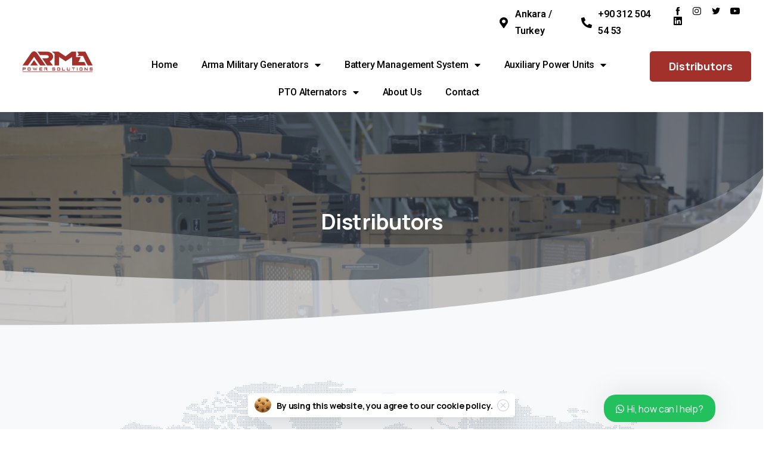

--- FILE ---
content_type: text/html; charset=UTF-8
request_url: https://armagenerators.com/distributors/
body_size: 109966
content:
<!doctype html>
<html lang="en-US">

<head>
	<meta charset="UTF-8">
	<meta name="viewport" content="width=device-width, initial-scale=1, user-scalable=0">
	<link rel="profile" href="https://gmpg.org/xfn/11">
	<link rel="pingback" href="https://armagenerators.com/xmlrpc.php" />
	<meta name='robots' content='index, follow, max-image-preview:large, max-snippet:-1, max-video-preview:-1' />

	<!-- This site is optimized with the Yoast SEO Premium plugin v19.0 (Yoast SEO v19.4) - https://yoast.com/wordpress/plugins/seo/ -->
	<title>Distributors - Arma Military Generators</title>
	<meta name="description" content="Our global distribution network of Arma Military Generators channel partners has the resources and technical expertise to serve more" />
	<link rel="canonical" href="https://armagenerators.com/distributors/" />
	<meta property="og:locale" content="en_US" />
	<meta property="og:type" content="article" />
	<meta property="og:title" content="Distributors" />
	<meta property="og:description" content="Our global distribution network of Arma Military Generators channel partners has the resources and technical expertise to serve more" />
	<meta property="og:url" content="https://armagenerators.com/distributors/" />
	<meta property="og:site_name" content="Arma Military Generators" />
	<meta property="article:publisher" content="https://www.facebook.com/NeroIndustry" />
	<meta property="article:modified_time" content="2022-09-21T06:16:57+00:00" />
	<meta property="og:image" content="https://armagenerators.com/wp-content/uploads/2022/07/worldmap.png" />
	<meta name="twitter:card" content="summary_large_image" />
	<meta name="twitter:site" content="@neroindustry" />
	<meta name="twitter:label1" content="Est. reading time" />
	<meta name="twitter:data1" content="1 minute" />
	<script type="application/ld+json" class="yoast-schema-graph">{"@context":"https://schema.org","@graph":[{"@type":"Organization","@id":"https://armagenerators.com/#organization","name":"Arma Generators","url":"https://armagenerators.com/","sameAs":["https://www.instagram.com/neroindustry/","https://www.youtube.com/channel/UCotc3KQWgrHuIgaIvy299OQ","https://www.linkedin.com/company/nero-industries-defence-company/","https://www.facebook.com/NeroIndustry","https://twitter.com/neroindustry"],"logo":{"@type":"ImageObject","inLanguage":"en-US","@id":"https://armagenerators.com/#/schema/logo/image/","url":"https://armagenerators.com/wp-content/uploads/2022/07/cropped-icoarm.png","contentUrl":"https://armagenerators.com/wp-content/uploads/2022/07/cropped-icoarm.png","width":512,"height":512,"caption":"Arma Generators"},"image":{"@id":"https://armagenerators.com/#/schema/logo/image/"}},{"@type":"WebSite","@id":"https://armagenerators.com/#website","url":"https://armagenerators.com/","name":"Arma Military Generators","description":"Power Solutions","publisher":{"@id":"https://armagenerators.com/#organization"},"potentialAction":[{"@type":"SearchAction","target":{"@type":"EntryPoint","urlTemplate":"https://armagenerators.com/?s={search_term_string}"},"query-input":"required name=search_term_string"}],"inLanguage":"en-US"},{"@type":"ImageObject","inLanguage":"en-US","@id":"https://armagenerators.com/distributors/#primaryimage","url":"https://armagenerators.com/wp-content/uploads/2022/07/worldmap.png","contentUrl":"https://armagenerators.com/wp-content/uploads/2022/07/worldmap.png","width":897,"height":454},{"@type":"WebPage","@id":"https://armagenerators.com/distributors/","url":"https://armagenerators.com/distributors/","name":"Distributors - Arma Military Generators","isPartOf":{"@id":"https://armagenerators.com/#website"},"primaryImageOfPage":{"@id":"https://armagenerators.com/distributors/#primaryimage"},"image":{"@id":"https://armagenerators.com/distributors/#primaryimage"},"thumbnailUrl":"https://armagenerators.com/wp-content/uploads/2022/07/worldmap.png","datePublished":"2022-07-28T10:25:19+00:00","dateModified":"2022-09-21T06:16:57+00:00","description":"Our global distribution network of Arma Military Generators channel partners has the resources and technical expertise to serve more","breadcrumb":{"@id":"https://armagenerators.com/distributors/#breadcrumb"},"inLanguage":"en-US","potentialAction":[{"@type":"ReadAction","target":["https://armagenerators.com/distributors/"]}]},{"@type":"BreadcrumbList","@id":"https://armagenerators.com/distributors/#breadcrumb","itemListElement":[{"@type":"ListItem","position":1,"name":"Home","item":"https://armagenerators.com/"},{"@type":"ListItem","position":2,"name":"Distributors"}]}]}</script>
	<!-- / Yoast SEO Premium plugin. -->


<link rel='dns-prefetch' href='//www.googletagmanager.com' />
<link rel="alternate" type="application/rss+xml" title="Arma Military Generators &raquo; Feed" href="https://armagenerators.com/feed/" />
<link rel="alternate" type="application/rss+xml" title="Arma Military Generators &raquo; Comments Feed" href="https://armagenerators.com/comments/feed/" />
            <meta property="og:image" content="https://armagenerators.com/wp-content/uploads/2022/07/icoarm.png" />
            <meta name="twitter:image" content="https://armagenerators.com/wp-content/uploads/2022/07/icoarm.png" />
<link rel="preconnect" href="https://fonts.gstatic.com/" crossorigin><link rel="preconnect" href="https://fonts.googleapis.com/" crossorigin><link rel="alternate" title="oEmbed (JSON)" type="application/json+oembed" href="https://armagenerators.com/wp-json/oembed/1.0/embed?url=https%3A%2F%2Farmagenerators.com%2Fdistributors%2F" />
<link rel="alternate" title="oEmbed (XML)" type="text/xml+oembed" href="https://armagenerators.com/wp-json/oembed/1.0/embed?url=https%3A%2F%2Farmagenerators.com%2Fdistributors%2F&#038;format=xml" />
<style id='wp-img-auto-sizes-contain-inline-css' type='text/css'>
img:is([sizes=auto i],[sizes^="auto," i]){contain-intrinsic-size:3000px 1500px}
/*# sourceURL=wp-img-auto-sizes-contain-inline-css */
</style>
<style id='wp-emoji-styles-inline-css' type='text/css'>

	img.wp-smiley, img.emoji {
		display: inline !important;
		border: none !important;
		box-shadow: none !important;
		height: 1em !important;
		width: 1em !important;
		margin: 0 0.07em !important;
		vertical-align: -0.1em !important;
		background: none !important;
		padding: 0 !important;
	}
/*# sourceURL=wp-emoji-styles-inline-css */
</style>
<link rel='stylesheet' id='wp-block-library-css' href='https://armagenerators.com/wp-includes/css/dist/block-library/style.min.css?ver=6.9' type='text/css' media='all' />
<style id='global-styles-inline-css' type='text/css'>
:root{--wp--preset--aspect-ratio--square: 1;--wp--preset--aspect-ratio--4-3: 4/3;--wp--preset--aspect-ratio--3-4: 3/4;--wp--preset--aspect-ratio--3-2: 3/2;--wp--preset--aspect-ratio--2-3: 2/3;--wp--preset--aspect-ratio--16-9: 16/9;--wp--preset--aspect-ratio--9-16: 9/16;--wp--preset--color--black: #000000;--wp--preset--color--cyan-bluish-gray: #abb8c3;--wp--preset--color--white: #ffffff;--wp--preset--color--pale-pink: #f78da7;--wp--preset--color--vivid-red: #cf2e2e;--wp--preset--color--luminous-vivid-orange: #ff6900;--wp--preset--color--luminous-vivid-amber: #fcb900;--wp--preset--color--light-green-cyan: #7bdcb5;--wp--preset--color--vivid-green-cyan: #00d084;--wp--preset--color--pale-cyan-blue: #8ed1fc;--wp--preset--color--vivid-cyan-blue: #0693e3;--wp--preset--color--vivid-purple: #9b51e0;--wp--preset--gradient--vivid-cyan-blue-to-vivid-purple: linear-gradient(135deg,rgb(6,147,227) 0%,rgb(155,81,224) 100%);--wp--preset--gradient--light-green-cyan-to-vivid-green-cyan: linear-gradient(135deg,rgb(122,220,180) 0%,rgb(0,208,130) 100%);--wp--preset--gradient--luminous-vivid-amber-to-luminous-vivid-orange: linear-gradient(135deg,rgb(252,185,0) 0%,rgb(255,105,0) 100%);--wp--preset--gradient--luminous-vivid-orange-to-vivid-red: linear-gradient(135deg,rgb(255,105,0) 0%,rgb(207,46,46) 100%);--wp--preset--gradient--very-light-gray-to-cyan-bluish-gray: linear-gradient(135deg,rgb(238,238,238) 0%,rgb(169,184,195) 100%);--wp--preset--gradient--cool-to-warm-spectrum: linear-gradient(135deg,rgb(74,234,220) 0%,rgb(151,120,209) 20%,rgb(207,42,186) 40%,rgb(238,44,130) 60%,rgb(251,105,98) 80%,rgb(254,248,76) 100%);--wp--preset--gradient--blush-light-purple: linear-gradient(135deg,rgb(255,206,236) 0%,rgb(152,150,240) 100%);--wp--preset--gradient--blush-bordeaux: linear-gradient(135deg,rgb(254,205,165) 0%,rgb(254,45,45) 50%,rgb(107,0,62) 100%);--wp--preset--gradient--luminous-dusk: linear-gradient(135deg,rgb(255,203,112) 0%,rgb(199,81,192) 50%,rgb(65,88,208) 100%);--wp--preset--gradient--pale-ocean: linear-gradient(135deg,rgb(255,245,203) 0%,rgb(182,227,212) 50%,rgb(51,167,181) 100%);--wp--preset--gradient--electric-grass: linear-gradient(135deg,rgb(202,248,128) 0%,rgb(113,206,126) 100%);--wp--preset--gradient--midnight: linear-gradient(135deg,rgb(2,3,129) 0%,rgb(40,116,252) 100%);--wp--preset--font-size--small: 13px;--wp--preset--font-size--medium: 20px;--wp--preset--font-size--large: 36px;--wp--preset--font-size--x-large: 42px;--wp--preset--spacing--20: 0.44rem;--wp--preset--spacing--30: 0.67rem;--wp--preset--spacing--40: 1rem;--wp--preset--spacing--50: 1.5rem;--wp--preset--spacing--60: 2.25rem;--wp--preset--spacing--70: 3.38rem;--wp--preset--spacing--80: 5.06rem;--wp--preset--shadow--natural: 6px 6px 9px rgba(0, 0, 0, 0.2);--wp--preset--shadow--deep: 12px 12px 50px rgba(0, 0, 0, 0.4);--wp--preset--shadow--sharp: 6px 6px 0px rgba(0, 0, 0, 0.2);--wp--preset--shadow--outlined: 6px 6px 0px -3px rgb(255, 255, 255), 6px 6px rgb(0, 0, 0);--wp--preset--shadow--crisp: 6px 6px 0px rgb(0, 0, 0);}:root { --wp--style--global--content-size: 650px;--wp--style--global--wide-size: 1000px; }:where(body) { margin: 0; }.wp-site-blocks > .alignleft { float: left; margin-right: 2em; }.wp-site-blocks > .alignright { float: right; margin-left: 2em; }.wp-site-blocks > .aligncenter { justify-content: center; margin-left: auto; margin-right: auto; }:where(.is-layout-flex){gap: 0.5em;}:where(.is-layout-grid){gap: 0.5em;}.is-layout-flow > .alignleft{float: left;margin-inline-start: 0;margin-inline-end: 2em;}.is-layout-flow > .alignright{float: right;margin-inline-start: 2em;margin-inline-end: 0;}.is-layout-flow > .aligncenter{margin-left: auto !important;margin-right: auto !important;}.is-layout-constrained > .alignleft{float: left;margin-inline-start: 0;margin-inline-end: 2em;}.is-layout-constrained > .alignright{float: right;margin-inline-start: 2em;margin-inline-end: 0;}.is-layout-constrained > .aligncenter{margin-left: auto !important;margin-right: auto !important;}.is-layout-constrained > :where(:not(.alignleft):not(.alignright):not(.alignfull)){max-width: var(--wp--style--global--content-size);margin-left: auto !important;margin-right: auto !important;}.is-layout-constrained > .alignwide{max-width: var(--wp--style--global--wide-size);}body .is-layout-flex{display: flex;}.is-layout-flex{flex-wrap: wrap;align-items: center;}.is-layout-flex > :is(*, div){margin: 0;}body .is-layout-grid{display: grid;}.is-layout-grid > :is(*, div){margin: 0;}body{padding-top: 0px;padding-right: 0px;padding-bottom: 0px;padding-left: 0px;}a:where(:not(.wp-element-button)){text-decoration: underline;}:root :where(.wp-element-button, .wp-block-button__link){background-color: #32373c;border-width: 0;color: #fff;font-family: inherit;font-size: inherit;font-style: inherit;font-weight: inherit;letter-spacing: inherit;line-height: inherit;padding-top: calc(0.667em + 2px);padding-right: calc(1.333em + 2px);padding-bottom: calc(0.667em + 2px);padding-left: calc(1.333em + 2px);text-decoration: none;text-transform: inherit;}.has-black-color{color: var(--wp--preset--color--black) !important;}.has-cyan-bluish-gray-color{color: var(--wp--preset--color--cyan-bluish-gray) !important;}.has-white-color{color: var(--wp--preset--color--white) !important;}.has-pale-pink-color{color: var(--wp--preset--color--pale-pink) !important;}.has-vivid-red-color{color: var(--wp--preset--color--vivid-red) !important;}.has-luminous-vivid-orange-color{color: var(--wp--preset--color--luminous-vivid-orange) !important;}.has-luminous-vivid-amber-color{color: var(--wp--preset--color--luminous-vivid-amber) !important;}.has-light-green-cyan-color{color: var(--wp--preset--color--light-green-cyan) !important;}.has-vivid-green-cyan-color{color: var(--wp--preset--color--vivid-green-cyan) !important;}.has-pale-cyan-blue-color{color: var(--wp--preset--color--pale-cyan-blue) !important;}.has-vivid-cyan-blue-color{color: var(--wp--preset--color--vivid-cyan-blue) !important;}.has-vivid-purple-color{color: var(--wp--preset--color--vivid-purple) !important;}.has-black-background-color{background-color: var(--wp--preset--color--black) !important;}.has-cyan-bluish-gray-background-color{background-color: var(--wp--preset--color--cyan-bluish-gray) !important;}.has-white-background-color{background-color: var(--wp--preset--color--white) !important;}.has-pale-pink-background-color{background-color: var(--wp--preset--color--pale-pink) !important;}.has-vivid-red-background-color{background-color: var(--wp--preset--color--vivid-red) !important;}.has-luminous-vivid-orange-background-color{background-color: var(--wp--preset--color--luminous-vivid-orange) !important;}.has-luminous-vivid-amber-background-color{background-color: var(--wp--preset--color--luminous-vivid-amber) !important;}.has-light-green-cyan-background-color{background-color: var(--wp--preset--color--light-green-cyan) !important;}.has-vivid-green-cyan-background-color{background-color: var(--wp--preset--color--vivid-green-cyan) !important;}.has-pale-cyan-blue-background-color{background-color: var(--wp--preset--color--pale-cyan-blue) !important;}.has-vivid-cyan-blue-background-color{background-color: var(--wp--preset--color--vivid-cyan-blue) !important;}.has-vivid-purple-background-color{background-color: var(--wp--preset--color--vivid-purple) !important;}.has-black-border-color{border-color: var(--wp--preset--color--black) !important;}.has-cyan-bluish-gray-border-color{border-color: var(--wp--preset--color--cyan-bluish-gray) !important;}.has-white-border-color{border-color: var(--wp--preset--color--white) !important;}.has-pale-pink-border-color{border-color: var(--wp--preset--color--pale-pink) !important;}.has-vivid-red-border-color{border-color: var(--wp--preset--color--vivid-red) !important;}.has-luminous-vivid-orange-border-color{border-color: var(--wp--preset--color--luminous-vivid-orange) !important;}.has-luminous-vivid-amber-border-color{border-color: var(--wp--preset--color--luminous-vivid-amber) !important;}.has-light-green-cyan-border-color{border-color: var(--wp--preset--color--light-green-cyan) !important;}.has-vivid-green-cyan-border-color{border-color: var(--wp--preset--color--vivid-green-cyan) !important;}.has-pale-cyan-blue-border-color{border-color: var(--wp--preset--color--pale-cyan-blue) !important;}.has-vivid-cyan-blue-border-color{border-color: var(--wp--preset--color--vivid-cyan-blue) !important;}.has-vivid-purple-border-color{border-color: var(--wp--preset--color--vivid-purple) !important;}.has-vivid-cyan-blue-to-vivid-purple-gradient-background{background: var(--wp--preset--gradient--vivid-cyan-blue-to-vivid-purple) !important;}.has-light-green-cyan-to-vivid-green-cyan-gradient-background{background: var(--wp--preset--gradient--light-green-cyan-to-vivid-green-cyan) !important;}.has-luminous-vivid-amber-to-luminous-vivid-orange-gradient-background{background: var(--wp--preset--gradient--luminous-vivid-amber-to-luminous-vivid-orange) !important;}.has-luminous-vivid-orange-to-vivid-red-gradient-background{background: var(--wp--preset--gradient--luminous-vivid-orange-to-vivid-red) !important;}.has-very-light-gray-to-cyan-bluish-gray-gradient-background{background: var(--wp--preset--gradient--very-light-gray-to-cyan-bluish-gray) !important;}.has-cool-to-warm-spectrum-gradient-background{background: var(--wp--preset--gradient--cool-to-warm-spectrum) !important;}.has-blush-light-purple-gradient-background{background: var(--wp--preset--gradient--blush-light-purple) !important;}.has-blush-bordeaux-gradient-background{background: var(--wp--preset--gradient--blush-bordeaux) !important;}.has-luminous-dusk-gradient-background{background: var(--wp--preset--gradient--luminous-dusk) !important;}.has-pale-ocean-gradient-background{background: var(--wp--preset--gradient--pale-ocean) !important;}.has-electric-grass-gradient-background{background: var(--wp--preset--gradient--electric-grass) !important;}.has-midnight-gradient-background{background: var(--wp--preset--gradient--midnight) !important;}.has-small-font-size{font-size: var(--wp--preset--font-size--small) !important;}.has-medium-font-size{font-size: var(--wp--preset--font-size--medium) !important;}.has-large-font-size{font-size: var(--wp--preset--font-size--large) !important;}.has-x-large-font-size{font-size: var(--wp--preset--font-size--x-large) !important;}
/*# sourceURL=global-styles-inline-css */
</style>

<link rel='stylesheet' id='contact-form-7-css' href='https://armagenerators.com/wp-content/plugins/contact-form-7/includes/css/styles.css?ver=5.6.3' type='text/css' media='all' />
<style id='pix-intro-handle-inline-css' type='text/css'>

	 body:not(.render) .pix-overlay-item {
		 opacity: 0 !important;
	 }
	 body:not(.pix-loaded) .pix-wpml-header-btn {
		 opacity: 0;
	 }
		 html:not(.render) {
			 background: #FFFFFF  !important;
		 }
 		 .pix-page-loading-bg:after {
 			 content: " ";
 			 position: fixed;
 			 top: 0;
 			 left: 0;
 			 width: 100vw;
 			 height: 100vh;
 			 display: block;
 			 background: #FFFFFF !important;
 			 pointer-events: none;
			 transform-style: flat;
 			 transform: scaleX(1);
 			 transition: transform .2s cubic-bezier(.27,.76,.38,.87);
 			 transform-origin: right center;
 			 z-index: 99999999999999999999;
 		 }
 		 body.render .pix-page-loading-bg:after {
 			 transform: scaleX(0);
 			 transform-origin: left center;
 		 }
/*# sourceURL=pix-intro-handle-inline-css */
</style>
<link rel='stylesheet' id='essentials-bootstrap-css' href='https://armagenerators.com/wp-content/themes/essentials/inc/scss/bootstrap.min.css?ver=6.9' type='text/css' media='all' />
<link rel='stylesheet' id='elementor-icons-css' href='https://armagenerators.com/wp-content/plugins/elementor/assets/lib/eicons/css/elementor-icons.min.css?ver=5.16.0' type='text/css' media='all' />
<link rel='stylesheet' id='elementor-frontend-css' href='https://armagenerators.com/wp-content/plugins/elementor/assets/css/frontend-lite.min.css?ver=3.7.4' type='text/css' media='all' />
<link rel='stylesheet' id='elementor-post-5-css' href='https://armagenerators.com/wp-content/uploads/elementor/css/post-5.css?ver=1663075267' type='text/css' media='all' />
<link rel='stylesheet' id='elementor-pro-css' href='https://armagenerators.com/wp-content/plugins/elementor-pro/assets/css/frontend-lite.min.css?ver=3.7.2' type='text/css' media='all' />
<link rel='stylesheet' id='elementor-global-css' href='https://armagenerators.com/wp-content/uploads/elementor/css/global.css?ver=1663075267' type='text/css' media='all' />
<link rel='stylesheet' id='elementor-post-14713-css' href='https://armagenerators.com/wp-content/uploads/elementor/css/post-14713.css?ver=1663266018' type='text/css' media='all' />
<link rel='stylesheet' id='pixfort-map-style-css' href='https://armagenerators.com/wp-content/plugins/pixfort-core/functions/css/elements/css/map.min.css?ver=3.0.2' type='text/css' media='all' />
<link rel='stylesheet' id='elementor-post-13728-css' href='https://armagenerators.com/wp-content/uploads/elementor/css/post-13728.css?ver=1663075267' type='text/css' media='all' />
<link rel='stylesheet' id='pix-flickity-style-css' href='https://armagenerators.com/wp-content/themes/essentials/css/build/flickity.min.css?ver=3.0.2' type='text/css' media='all' />
<link rel='stylesheet' id='essentials-pixicon-font-css' href='https://armagenerators.com/wp-content/themes/essentials/css/build/pixicon-main/style.min.css?ver=3.0.2' type='text/css' media='all' />
<link rel='stylesheet' id='pix-popups-style-css' href='https://armagenerators.com/wp-content/themes/essentials/css/jquery-confirm.min.css?ver=3.0.2' type='text/css' media='all' />
<link rel='stylesheet' id='essentials-select-css-css' href='https://armagenerators.com/wp-content/themes/essentials/css/build/bootstrap-select.min.css?ver=3.0.2' type='text/css' media='all' />
<link rel='stylesheet' id='pix-essentials-style-2-css' href='https://armagenerators.com/wp-content/uploads/wp-scss-cache/pix-essentials-style-2.css?ver=1663068447' type='text/css' media='all' />
<link rel='stylesheet' id='ms-main-css' href='https://armagenerators.com/wp-content/plugins/masterslider/public/assets/css/masterslider.main.css?ver=3.6.1' type='text/css' media='all' />
<link rel='stylesheet' id='ms-custom-css' href='https://armagenerators.com/wp-content/uploads/masterslider/custom.css?ver=1.1' type='text/css' media='all' />
<link rel='stylesheet' id='wws-public-style-css' href='https://armagenerators.com/wp-content/plugins/wordpress-whatsapp-support/assets/css/wws-public-style.css?ver=2.3.3' type='text/css' media='all' />
<style id='wws-public-style-inline-css' type='text/css'>
.wws--bg-color {
			background-color: #22c15e;
		}.wws--text-color {
				color: #ffffff;
		}.wws-popup__open-btn {
				padding: 8px 20px;
				border-radius: 20px;
				display: inline-block;
				margin-top: 15px;
				cursor: pointer;
			}.wws-popup-container--position {
					right: 80px;
					bottom: 12px;
				}
				.wws-popup__open-btn { float: right; }
				.wws-gradient--position {
				  bottom: 0;
				  right: 0;
				  background: radial-gradient(ellipse at bottom right, rgba(29, 39, 54, 0.2) 0, rgba(29, 39, 54, 0) 72%);
				}
/*# sourceURL=wws-public-style-inline-css */
</style>
<link rel='stylesheet' id='wws-public-template-css' href='https://armagenerators.com/wp-content/plugins/wordpress-whatsapp-support/assets/css/wws-public-template-1.css?ver=2.3.3' type='text/css' media='all' />
<link rel='stylesheet' id='google-fonts-1-css' href='https://fonts.googleapis.com/css?family=Roboto%3A100%2C100italic%2C200%2C200italic%2C300%2C300italic%2C400%2C400italic%2C500%2C500italic%2C600%2C600italic%2C700%2C700italic%2C800%2C800italic%2C900%2C900italic%7CRoboto+Slab%3A100%2C100italic%2C200%2C200italic%2C300%2C300italic%2C400%2C400italic%2C500%2C500italic%2C600%2C600italic%2C700%2C700italic%2C800%2C800italic%2C900%2C900italic&#038;display=auto&#038;ver=6.9' type='text/css' media='all' />
<link rel='stylesheet' id='elementor-icons-shared-0-css' href='https://armagenerators.com/wp-content/plugins/elementor/assets/lib/font-awesome/css/fontawesome.min.css?ver=5.15.3' type='text/css' media='all' />
<link rel='stylesheet' id='elementor-icons-fa-solid-css' href='https://armagenerators.com/wp-content/plugins/elementor/assets/lib/font-awesome/css/solid.min.css?ver=5.15.3' type='text/css' media='all' />
<script type="text/javascript" src="https://armagenerators.com/wp-includes/js/jquery/jquery.min.js?ver=3.7.1" id="jquery-core-js"></script>
<script type="text/javascript" src="https://armagenerators.com/wp-includes/js/jquery/jquery-migrate.min.js?ver=3.4.1" id="jquery-migrate-js"></script>
<script type="text/javascript" src="https://armagenerators.com/wp-content/plugins/masterslider/includes/modules/elementor/assets/js/elementor-widgets.js?ver=3.6.1" id="masterslider-elementor-widgets-js"></script>

<!-- Google Analytics snippet added by Site Kit -->
<script type="text/javascript" src="https://www.googletagmanager.com/gtag/js?id=UA-154945843-3" id="google_gtagjs-js" async></script>
<script type="text/javascript" id="google_gtagjs-js-after">
/* <![CDATA[ */
window.dataLayer = window.dataLayer || [];function gtag(){dataLayer.push(arguments);}
gtag('set', 'linker', {"domains":["armagenerators.com"]} );
gtag("js", new Date());
gtag("set", "developer_id.dZTNiMT", true);
gtag("config", "UA-154945843-3", {"anonymize_ip":true});
gtag("config", "G-2TM7EF8NWX");
//# sourceURL=google_gtagjs-js-after
/* ]]> */
</script>

<!-- End Google Analytics snippet added by Site Kit -->
<link rel="https://api.w.org/" href="https://armagenerators.com/wp-json/" /><link rel="alternate" title="JSON" type="application/json" href="https://armagenerators.com/wp-json/wp/v2/pages/14713" /><link rel='shortlink' href='https://armagenerators.com/?p=14713' />
<meta name="generator" content="Site Kit by Google 1.79.1" /><script>var ms_grabbing_curosr='https://armagenerators.com/wp-content/plugins/masterslider/public/assets/css/common/grabbing.cur',ms_grab_curosr='https://armagenerators.com/wp-content/plugins/masterslider/public/assets/css/common/grab.cur';</script>
<meta name="generator" content="MasterSlider 3.6.1 - Responsive Touch Image Slider" />
<meta name="generator" content="Powered by Slider Revolution 6.5.25 - responsive, Mobile-Friendly Slider Plugin for WordPress with comfortable drag and drop interface." />
<link rel="icon" href="https://armagenerators.com/wp-content/uploads/2022/07/cropped-icoarm-32x32.png" sizes="32x32" />
<link rel="icon" href="https://armagenerators.com/wp-content/uploads/2022/07/cropped-icoarm-192x192.png" sizes="192x192" />
<link rel="apple-touch-icon" href="https://armagenerators.com/wp-content/uploads/2022/07/cropped-icoarm-180x180.png" />
<meta name="msapplication-TileImage" content="https://armagenerators.com/wp-content/uploads/2022/07/cropped-icoarm-270x270.png" />
<script>function setREVStartSize(e){
			//window.requestAnimationFrame(function() {
				window.RSIW = window.RSIW===undefined ? window.innerWidth : window.RSIW;
				window.RSIH = window.RSIH===undefined ? window.innerHeight : window.RSIH;
				try {
					var pw = document.getElementById(e.c).parentNode.offsetWidth,
						newh;
					pw = pw===0 || isNaN(pw) || (e.l=="fullwidth" || e.layout=="fullwidth") ? window.RSIW : pw;
					e.tabw = e.tabw===undefined ? 0 : parseInt(e.tabw);
					e.thumbw = e.thumbw===undefined ? 0 : parseInt(e.thumbw);
					e.tabh = e.tabh===undefined ? 0 : parseInt(e.tabh);
					e.thumbh = e.thumbh===undefined ? 0 : parseInt(e.thumbh);
					e.tabhide = e.tabhide===undefined ? 0 : parseInt(e.tabhide);
					e.thumbhide = e.thumbhide===undefined ? 0 : parseInt(e.thumbhide);
					e.mh = e.mh===undefined || e.mh=="" || e.mh==="auto" ? 0 : parseInt(e.mh,0);
					if(e.layout==="fullscreen" || e.l==="fullscreen")
						newh = Math.max(e.mh,window.RSIH);
					else{
						e.gw = Array.isArray(e.gw) ? e.gw : [e.gw];
						for (var i in e.rl) if (e.gw[i]===undefined || e.gw[i]===0) e.gw[i] = e.gw[i-1];
						e.gh = e.el===undefined || e.el==="" || (Array.isArray(e.el) && e.el.length==0)? e.gh : e.el;
						e.gh = Array.isArray(e.gh) ? e.gh : [e.gh];
						for (var i in e.rl) if (e.gh[i]===undefined || e.gh[i]===0) e.gh[i] = e.gh[i-1];
											
						var nl = new Array(e.rl.length),
							ix = 0,
							sl;
						e.tabw = e.tabhide>=pw ? 0 : e.tabw;
						e.thumbw = e.thumbhide>=pw ? 0 : e.thumbw;
						e.tabh = e.tabhide>=pw ? 0 : e.tabh;
						e.thumbh = e.thumbhide>=pw ? 0 : e.thumbh;
						for (var i in e.rl) nl[i] = e.rl[i]<window.RSIW ? 0 : e.rl[i];
						sl = nl[0];
						for (var i in nl) if (sl>nl[i] && nl[i]>0) { sl = nl[i]; ix=i;}
						var m = pw>(e.gw[ix]+e.tabw+e.thumbw) ? 1 : (pw-(e.tabw+e.thumbw)) / (e.gw[ix]);
						newh =  (e.gh[ix] * m) + (e.tabh + e.thumbh);
					}
					var el = document.getElementById(e.c);
					if (el!==null && el) el.style.height = newh+"px";
					el = document.getElementById(e.c+"_wrapper");
					if (el!==null && el) {
						el.style.height = newh+"px";
						el.style.display = "block";
					}
				} catch(e){
					console.log("Failure at Presize of Slider:" + e)
				}
			//});
		  };</script>
		<style type="text/css" id="wp-custom-css">
			.navbar-light.navbar-nav.nav-link.text-body-default, .text-body-default {
    color: #000000!important;
}
.dropdown-item:hover .pix-dropdown-title, .dropdown-item:hover .pix-dropdown-title::after, .dropdown-item:hover::after, .dropdown-item:focus .pix-dropdown-title, .dropdown-item:focus .pix-dropdown-title::after, .dropdown-item:focus::after, .dropdown-item:active .pix-dropdown-title, .dropdown-item:active .pix-dropdown-title::after, .dropdown-item:active::after {
    color: #000000!important;
}		</style>
		<style id='pix-intro-area-handle-inline-css' type='text/css'>
.pix-intro-container { padding-top:150px;padding-bottom:180px; }
/*# sourceURL=pix-intro-area-handle-inline-css */
</style>
<style id='pix-sliding-text-handle-inline-css' type='text/css'>
#pix-intro-sliding-text .pix-sliding-headline-2 { font-size: h1 !important; }
/*# sourceURL=pix-sliding-text-handle-inline-css */
</style>
<link rel='stylesheet' id='elementor-post-4008-css' href='https://armagenerators.com/wp-content/uploads/elementor/css/post-4008.css?ver=1663075268' type='text/css' media='all' />
<link rel='stylesheet' id='wpb-google-font-primary-css' href='https://fonts.googleapis.com/css?family=Manrope%3A400%2C700&#038;display=swap&#038;ver=6.9' type='text/css' media='all' />
<link rel='stylesheet' id='rs-plugin-settings-css' href='https://armagenerators.com/wp-content/plugins/revslider/public/assets/css/rs6.css?ver=6.5.25' type='text/css' media='all' />
<style id='rs-plugin-settings-inline-css' type='text/css'>
#rs-demo-id {}
/*# sourceURL=rs-plugin-settings-inline-css */
</style>
</head>

<body class="wp-singular page-template-default page page-id-14713 wp-theme-essentials _masterslider _msp_version_3.6.1  pix-is-sticky-footer  elementor-default elementor-kit-5 elementor-page elementor-page-14713" style="">
		<div class="pix-page-loading-bg"></div>
	            <div class="pix-loading-circ-path"></div>
        	<div id="page" class="site">
				<header data-elementor-type="header" data-elementor-id="13728" class="elementor elementor-13728 elementor-location-header">
								<section class="elementor-section elementor-top-section elementor-element elementor-element-7d0499e elementor-section-full_width elementor-section-stretched elementor-section-height-default elementor-section-height-default" data-id="7d0499e" data-element_type="section" data-settings="{&quot;stretch_section&quot;:&quot;section-stretched&quot;,&quot;background_background&quot;:&quot;classic&quot;,&quot;sticky&quot;:&quot;top&quot;,&quot;sticky_on&quot;:[&quot;desktop&quot;,&quot;tablet&quot;,&quot;mobile&quot;],&quot;sticky_offset&quot;:0,&quot;sticky_effects_offset&quot;:0}">
						<div class="elementor-container elementor-column-gap-no">
					<div class="elementor-column elementor-col-100 elementor-top-column elementor-element elementor-element-68b5b63" data-id="68b5b63" data-element_type="column">
			<div class="elementor-widget-wrap elementor-element-populated">
								<section class="elementor-section elementor-inner-section elementor-element elementor-element-597ac09 elementor-section-full_width elementor-section-height-default elementor-section-height-default" data-id="597ac09" data-element_type="section">
						<div class="elementor-container elementor-column-gap-default">
					<div class="elementor-column elementor-col-25 elementor-inner-column elementor-element elementor-element-d1fb09c elementor-hidden-mobile" data-id="d1fb09c" data-element_type="column">
			<div class="elementor-widget-wrap">
									</div>
		</div>
				<div class="elementor-column elementor-col-25 elementor-inner-column elementor-element elementor-element-67ca0e9" data-id="67ca0e9" data-element_type="column">
			<div class="elementor-widget-wrap elementor-element-populated">
								<div class="elementor-element elementor-element-cfa1f38 elementor-position-left elementor-vertical-align-middle elementor-mobile-position-left elementor-view-default elementor-widget elementor-widget-icon-box" data-id="cfa1f38" data-element_type="widget" data-widget_type="icon-box.default">
				<div class="elementor-widget-container">
			<link rel="stylesheet" href="https://armagenerators.com/wp-content/plugins/elementor/assets/css/widget-icon-box.min.css">		<div class="elementor-icon-box-wrapper">
						<div class="elementor-icon-box-icon">
				<span class="elementor-icon elementor-animation-" >
				<i aria-hidden="true" class="fas fa-map-marker-alt"></i>				</span>
			</div>
						<div class="elementor-icon-box-content">
				<h3 class="elementor-icon-box-title">
					<span  >
											</span>
				</h3>
									<p class="elementor-icon-box-description">
						Ankara / Turkey					</p>
							</div>
		</div>
				</div>
				</div>
					</div>
		</div>
				<div class="elementor-column elementor-col-25 elementor-inner-column elementor-element elementor-element-b368a0a" data-id="b368a0a" data-element_type="column">
			<div class="elementor-widget-wrap elementor-element-populated">
								<div class="elementor-element elementor-element-16f6e96 elementor-position-left elementor-vertical-align-middle elementor-mobile-position-left elementor-view-default elementor-widget elementor-widget-icon-box" data-id="16f6e96" data-element_type="widget" data-widget_type="icon-box.default">
				<div class="elementor-widget-container">
					<div class="elementor-icon-box-wrapper">
						<div class="elementor-icon-box-icon">
				<span class="elementor-icon elementor-animation-" >
				<i aria-hidden="true" class="fas fa-phone-alt"></i>				</span>
			</div>
						<div class="elementor-icon-box-content">
				<h3 class="elementor-icon-box-title">
					<span  >
											</span>
				</h3>
									<p class="elementor-icon-box-description">
						+90 312 504 54 53					</p>
							</div>
		</div>
				</div>
				</div>
					</div>
		</div>
				<div class="elementor-column elementor-col-25 elementor-inner-column elementor-element elementor-element-6ca0078" data-id="6ca0078" data-element_type="column">
			<div class="elementor-widget-wrap elementor-element-populated">
								<div class="elementor-element elementor-element-23c6071 elementor-widget elementor-widget-pix-social-icons" data-id="23c6071" data-element_type="widget" data-widget_type="pix-social-icons.default">
				<div class="elementor-widget-container">
			<div class="text-body-default text-left pix-social-icons font-weight-bold d-inline-block " style=""><a  href="https://www.facebook.com/NeroIndustry" aria-label="" class="text-body-default  d-inline-block   px-2"  ><i class="pixicon-facebook" style=""></i></a><a  href="https://www.instagram.com/neroindustry/" aria-label="" class="text-body-default  d-inline-block   px-2"  ><i class="pixicon-instagram2" style=""></i></a><a  href="https://twitter.com/neroindustry" aria-label="" class="text-body-default  d-inline-block   px-2"  ><i class="pixicon-twitter" style=""></i></a><a  href="https://www.youtube.com/channel/UCotc3KQWgrHuIgaIvy299OQ" aria-label="" class="text-body-default  d-inline-block   px-2"  ><i class="pixicon-youtube3" style=""></i></a><a  href="https://www.linkedin.com/company/nero-industries-defence-company" aria-label="" class="text-body-default  d-inline-block   px-2"  ><i class="pixicon-linkedin" style=""></i></a></div>		</div>
				</div>
					</div>
		</div>
							</div>
		</section>
					</div>
		</div>
							</div>
		</section>
				<section class="elementor-section elementor-top-section elementor-element elementor-element-341a711 elementor-section-stretched elementor-section-full_width elementor-section-height-default elementor-section-height-default" data-id="341a711" data-element_type="section" data-settings="{&quot;stretch_section&quot;:&quot;section-stretched&quot;,&quot;background_background&quot;:&quot;classic&quot;,&quot;sticky&quot;:&quot;top&quot;,&quot;sticky_on&quot;:[&quot;desktop&quot;,&quot;tablet&quot;,&quot;mobile&quot;],&quot;sticky_offset&quot;:0,&quot;sticky_effects_offset&quot;:0}">
						<div class="elementor-container elementor-column-gap-no">
					<div class="elementor-column elementor-col-100 elementor-top-column elementor-element elementor-element-5d3ee61" data-id="5d3ee61" data-element_type="column">
			<div class="elementor-widget-wrap elementor-element-populated">
								<section class="elementor-section elementor-inner-section elementor-element elementor-element-1e85c06 elementor-section-full_width elementor-section-height-default elementor-section-height-default" data-id="1e85c06" data-element_type="section">
						<div class="elementor-container elementor-column-gap-default">
					<div class="elementor-column elementor-col-33 elementor-inner-column elementor-element elementor-element-eb9b4fa" data-id="eb9b4fa" data-element_type="column">
			<div class="elementor-widget-wrap elementor-element-populated">
								<div class="elementor-element elementor-element-f6f358f elementor-widget elementor-widget-image" data-id="f6f358f" data-element_type="widget" data-widget_type="image.default">
				<div class="elementor-widget-container">
			<style>/*! elementor - v3.7.4 - 31-08-2022 */
.elementor-widget-image{text-align:center}.elementor-widget-image a{display:inline-block}.elementor-widget-image a img[src$=".svg"]{width:48px}.elementor-widget-image img{vertical-align:middle;display:inline-block}</style>													<a href="https://armagenerators.com/">
							<img width="411" height="110" src="https://armagenerators.com/wp-content/uploads/2022/07/armalogo.png" class="attachment-full size-full" alt="" srcset="https://armagenerators.com/wp-content/uploads/2022/07/armalogo.png 411w, https://armagenerators.com/wp-content/uploads/2022/07/armalogo-300x80.png 300w" sizes="(max-width: 411px) 100vw, 411px" />								</a>
															</div>
				</div>
					</div>
		</div>
				<div class="elementor-column elementor-col-33 elementor-inner-column elementor-element elementor-element-99b42ff" data-id="99b42ff" data-element_type="column">
			<div class="elementor-widget-wrap elementor-element-populated">
								<div class="elementor-element elementor-element-2684c90 elementor-nav-menu__align-center elementor-nav-menu--dropdown-tablet elementor-nav-menu__text-align-aside elementor-nav-menu--toggle elementor-nav-menu--burger elementor-widget elementor-widget-nav-menu" data-id="2684c90" data-element_type="widget" data-settings="{&quot;layout&quot;:&quot;horizontal&quot;,&quot;submenu_icon&quot;:{&quot;value&quot;:&quot;&lt;i class=\&quot;fas fa-caret-down\&quot;&gt;&lt;\/i&gt;&quot;,&quot;library&quot;:&quot;fa-solid&quot;},&quot;toggle&quot;:&quot;burger&quot;}" data-widget_type="nav-menu.default">
				<div class="elementor-widget-container">
			<link rel="stylesheet" href="https://armagenerators.com/wp-content/plugins/elementor-pro/assets/css/widget-nav-menu.min.css">			<nav migration_allowed="1" migrated="0" role="navigation" class="elementor-nav-menu--main elementor-nav-menu__container elementor-nav-menu--layout-horizontal e--pointer-underline e--animation-fade">
				<ul id="menu-1-2684c90" class="elementor-nav-menu"><li class="menu-item menu-item-type-post_type menu-item-object-page menu-item-home menu-item-13735"><a href="https://armagenerators.com/" class="elementor-item">Home</a></li>
<li class="menu-item menu-item-type-post_type menu-item-object-page menu-item-has-children menu-item-13933"><a href="https://armagenerators.com/military-generators/" class="elementor-item">Arma Military Generators</a>
<ul class="sub-menu elementor-nav-menu--dropdown">
	<li class="menu-item menu-item-type-post_type menu-item-object-page menu-item-has-children menu-item-14823"><a href="https://armagenerators.com/military-generators/mobile-type/" class="elementor-sub-item">Mobile Type</a>
	<ul class="sub-menu elementor-nav-menu--dropdown">
		<li class="menu-item menu-item-type-post_type menu-item-object-page menu-item-13943"><a href="https://armagenerators.com/military-generators/3-kva-g3m/" class="elementor-sub-item">3 KVA – G3M</a></li>
		<li class="menu-item menu-item-type-post_type menu-item-object-page menu-item-13944"><a href="https://armagenerators.com/military-generators/5-kva-g5m/" class="elementor-sub-item">5 KVA – G5M</a></li>
		<li class="menu-item menu-item-type-post_type menu-item-object-page menu-item-13945"><a href="https://armagenerators.com/military-generators/7-kva-g7m/" class="elementor-sub-item">7 KVA – G7M</a></li>
		<li class="menu-item menu-item-type-post_type menu-item-object-page menu-item-13934"><a href="https://armagenerators.com/military-generators/15-kva-g15m/" class="elementor-sub-item">15 KVA – G15M</a></li>
		<li class="menu-item menu-item-type-post_type menu-item-object-page menu-item-13935"><a href="https://armagenerators.com/military-generators/17-kva-g17m/" class="elementor-sub-item">17 KVA – G17M</a></li>
	</ul>
</li>
	<li class="menu-item menu-item-type-post_type menu-item-object-page menu-item-has-children menu-item-14822"><a href="https://armagenerators.com/military-generators/dual-type/" class="elementor-sub-item">Dual Type</a>
	<ul class="sub-menu elementor-nav-menu--dropdown">
		<li class="menu-item menu-item-type-post_type menu-item-object-page menu-item-13936"><a href="https://armagenerators.com/military-generators/20-kva-g20m/" class="elementor-sub-item">20 KVA – G20M</a></li>
		<li class="menu-item menu-item-type-post_type menu-item-object-page menu-item-13937"><a href="https://armagenerators.com/military-generators/225-kva-g22d/" class="elementor-sub-item">22,5 KVA – G22D</a></li>
		<li class="menu-item menu-item-type-post_type menu-item-object-page menu-item-13939"><a href="https://armagenerators.com/military-generators/25-kva-g25dm/" class="elementor-sub-item">25 KVA – G25DM</a></li>
	</ul>
</li>
	<li class="menu-item menu-item-type-post_type menu-item-object-page menu-item-has-children menu-item-14821"><a href="https://armagenerators.com/military-generators/platform-type/" class="elementor-sub-item">Platform Type</a>
	<ul class="sub-menu elementor-nav-menu--dropdown">
		<li class="menu-item menu-item-type-post_type menu-item-object-page menu-item-14824"><a href="https://armagenerators.com/military-generators/20-kva-g20m/" class="elementor-sub-item">20 KVA – G20M</a></li>
		<li class="menu-item menu-item-type-post_type menu-item-object-page menu-item-14825"><a href="https://armagenerators.com/military-generators/225-kva-g22d/" class="elementor-sub-item">22,5 KVA – G22D</a></li>
		<li class="menu-item menu-item-type-post_type menu-item-object-page menu-item-13938"><a href="https://armagenerators.com/military-generators/25-kva-g255/" class="elementor-sub-item">25 KVA – G255</a></li>
		<li class="menu-item menu-item-type-post_type menu-item-object-page menu-item-14826"><a href="https://armagenerators.com/military-generators/25-kva-g25dm/" class="elementor-sub-item">25 KVA – G25DM</a></li>
		<li class="menu-item menu-item-type-post_type menu-item-object-page menu-item-13940"><a href="https://armagenerators.com/military-generators/25-kva-g25m/" class="elementor-sub-item">25 KVA – G25M</a></li>
		<li class="menu-item menu-item-type-post_type menu-item-object-page menu-item-13941"><a href="https://armagenerators.com/military-generators/25-kva-g25mc/" class="elementor-sub-item">25 KVA – G25MC</a></li>
		<li class="menu-item menu-item-type-post_type menu-item-object-page menu-item-13942"><a href="https://armagenerators.com/military-generators/28-kva-g28m/" class="elementor-sub-item">28 KVA – G28M</a></li>
		<li class="menu-item menu-item-type-post_type menu-item-object-page menu-item-13946"><a href="https://armagenerators.com/military-generators/80-kva-g80s/" class="elementor-sub-item">80 KVA – G80S</a></li>
	</ul>
</li>
</ul>
</li>
<li class="menu-item menu-item-type-post_type menu-item-object-page menu-item-has-children menu-item-14313"><a href="https://armagenerators.com/battery-management-system/" class="elementor-item">Battery Management System</a>
<ul class="sub-menu elementor-nav-menu--dropdown">
	<li class="menu-item menu-item-type-post_type menu-item-object-page menu-item-14316"><a href="https://armagenerators.com/battery-management-system/rs3000/" class="elementor-sub-item">RS3000</a></li>
	<li class="menu-item menu-item-type-post_type menu-item-object-page menu-item-14315"><a href="https://armagenerators.com/battery-management-system/r28100/" class="elementor-sub-item">R28100</a></li>
	<li class="menu-item menu-item-type-post_type menu-item-object-page menu-item-14314"><a href="https://armagenerators.com/battery-management-system/rack-type-converter/" class="elementor-sub-item">RACK TYPE CONVERTER</a></li>
</ul>
</li>
<li class="menu-item menu-item-type-post_type menu-item-object-page menu-item-has-children menu-item-15330"><a href="https://armagenerators.com/auxiliary-power-units/" class="elementor-item">Auxiliary Power Units</a>
<ul class="sub-menu elementor-nav-menu--dropdown">
	<li class="menu-item menu-item-type-post_type menu-item-object-page menu-item-15338"><a href="https://armagenerators.com/auxiliary-power-units/a20f/" class="elementor-sub-item">A20F</a></li>
	<li class="menu-item menu-item-type-post_type menu-item-object-page menu-item-15339"><a href="https://armagenerators.com/auxiliary-power-units/a20k/" class="elementor-sub-item">A20K</a></li>
	<li class="menu-item menu-item-type-post_type menu-item-object-page menu-item-15342"><a href="https://armagenerators.com/auxiliary-power-units/a22k/" class="elementor-sub-item">A22K</a></li>
	<li class="menu-item menu-item-type-post_type menu-item-object-page menu-item-15335"><a href="https://armagenerators.com/auxiliary-power-units/a141f/" class="elementor-sub-item">A141F</a></li>
	<li class="menu-item menu-item-type-post_type menu-item-object-page menu-item-15336"><a href="https://armagenerators.com/auxiliary-power-units/a151k/" class="elementor-sub-item">A151K</a></li>
	<li class="menu-item menu-item-type-post_type menu-item-object-page menu-item-15334"><a href="https://armagenerators.com/auxiliary-power-units/a12011/" class="elementor-sub-item">A12011</a></li>
	<li class="menu-item menu-item-type-post_type menu-item-object-page menu-item-15337"><a href="https://armagenerators.com/auxiliary-power-units/a1621k/" class="elementor-sub-item">A1621K</a></li>
	<li class="menu-item menu-item-type-post_type menu-item-object-page menu-item-15341"><a href="https://armagenerators.com/auxiliary-power-units/a21822/" class="elementor-sub-item">A21822</a></li>
	<li class="menu-item menu-item-type-post_type menu-item-object-page menu-item-15345"><a href="https://armagenerators.com/auxiliary-power-units/nl-1628-control-panel/" class="elementor-sub-item">NL-1628 Control Panel</a></li>
	<li class="menu-item menu-item-type-post_type menu-item-object-page menu-item-15331"><a href="https://armagenerators.com/auxiliary-power-units/a-20f-remote-command-control-unit/" class="elementor-sub-item">A-20F Remote Command Control Unit</a></li>
</ul>
</li>
<li class="menu-item menu-item-type-post_type menu-item-object-page menu-item-has-children menu-item-14487"><a href="https://armagenerators.com/pto-alternators/" class="elementor-item">PTO Alternators</a>
<ul class="sub-menu elementor-nav-menu--dropdown">
	<li class="menu-item menu-item-type-post_type menu-item-object-page menu-item-14489"><a href="https://armagenerators.com/pto-alternators/p40/" class="elementor-sub-item">P40</a></li>
	<li class="menu-item menu-item-type-post_type menu-item-object-page menu-item-14488"><a href="https://armagenerators.com/pto-alternators/p50/" class="elementor-sub-item">P50</a></li>
</ul>
</li>
<li class="menu-item menu-item-type-post_type menu-item-object-page menu-item-13736"><a href="https://armagenerators.com/about-us/" class="elementor-item">About Us</a></li>
<li class="menu-item menu-item-type-post_type menu-item-object-page menu-item-13737"><a href="https://armagenerators.com/contact/" class="elementor-item">Contact</a></li>
</ul>			</nav>
					<div class="elementor-menu-toggle" role="button" tabindex="0" aria-label="Menu Toggle" aria-expanded="false">
			<i aria-hidden="true" role="presentation" class="elementor-menu-toggle__icon--open eicon-menu-bar"></i><i aria-hidden="true" role="presentation" class="elementor-menu-toggle__icon--close eicon-close"></i>			<span class="elementor-screen-only">Menu</span>
		</div>
			<nav class="elementor-nav-menu--dropdown elementor-nav-menu__container" role="navigation" aria-hidden="true">
				<ul id="menu-2-2684c90" class="elementor-nav-menu"><li class="menu-item menu-item-type-post_type menu-item-object-page menu-item-home menu-item-13735"><a href="https://armagenerators.com/" class="elementor-item" tabindex="-1">Home</a></li>
<li class="menu-item menu-item-type-post_type menu-item-object-page menu-item-has-children menu-item-13933"><a href="https://armagenerators.com/military-generators/" class="elementor-item" tabindex="-1">Arma Military Generators</a>
<ul class="sub-menu elementor-nav-menu--dropdown">
	<li class="menu-item menu-item-type-post_type menu-item-object-page menu-item-has-children menu-item-14823"><a href="https://armagenerators.com/military-generators/mobile-type/" class="elementor-sub-item" tabindex="-1">Mobile Type</a>
	<ul class="sub-menu elementor-nav-menu--dropdown">
		<li class="menu-item menu-item-type-post_type menu-item-object-page menu-item-13943"><a href="https://armagenerators.com/military-generators/3-kva-g3m/" class="elementor-sub-item" tabindex="-1">3 KVA – G3M</a></li>
		<li class="menu-item menu-item-type-post_type menu-item-object-page menu-item-13944"><a href="https://armagenerators.com/military-generators/5-kva-g5m/" class="elementor-sub-item" tabindex="-1">5 KVA – G5M</a></li>
		<li class="menu-item menu-item-type-post_type menu-item-object-page menu-item-13945"><a href="https://armagenerators.com/military-generators/7-kva-g7m/" class="elementor-sub-item" tabindex="-1">7 KVA – G7M</a></li>
		<li class="menu-item menu-item-type-post_type menu-item-object-page menu-item-13934"><a href="https://armagenerators.com/military-generators/15-kva-g15m/" class="elementor-sub-item" tabindex="-1">15 KVA – G15M</a></li>
		<li class="menu-item menu-item-type-post_type menu-item-object-page menu-item-13935"><a href="https://armagenerators.com/military-generators/17-kva-g17m/" class="elementor-sub-item" tabindex="-1">17 KVA – G17M</a></li>
	</ul>
</li>
	<li class="menu-item menu-item-type-post_type menu-item-object-page menu-item-has-children menu-item-14822"><a href="https://armagenerators.com/military-generators/dual-type/" class="elementor-sub-item" tabindex="-1">Dual Type</a>
	<ul class="sub-menu elementor-nav-menu--dropdown">
		<li class="menu-item menu-item-type-post_type menu-item-object-page menu-item-13936"><a href="https://armagenerators.com/military-generators/20-kva-g20m/" class="elementor-sub-item" tabindex="-1">20 KVA – G20M</a></li>
		<li class="menu-item menu-item-type-post_type menu-item-object-page menu-item-13937"><a href="https://armagenerators.com/military-generators/225-kva-g22d/" class="elementor-sub-item" tabindex="-1">22,5 KVA – G22D</a></li>
		<li class="menu-item menu-item-type-post_type menu-item-object-page menu-item-13939"><a href="https://armagenerators.com/military-generators/25-kva-g25dm/" class="elementor-sub-item" tabindex="-1">25 KVA – G25DM</a></li>
	</ul>
</li>
	<li class="menu-item menu-item-type-post_type menu-item-object-page menu-item-has-children menu-item-14821"><a href="https://armagenerators.com/military-generators/platform-type/" class="elementor-sub-item" tabindex="-1">Platform Type</a>
	<ul class="sub-menu elementor-nav-menu--dropdown">
		<li class="menu-item menu-item-type-post_type menu-item-object-page menu-item-14824"><a href="https://armagenerators.com/military-generators/20-kva-g20m/" class="elementor-sub-item" tabindex="-1">20 KVA – G20M</a></li>
		<li class="menu-item menu-item-type-post_type menu-item-object-page menu-item-14825"><a href="https://armagenerators.com/military-generators/225-kva-g22d/" class="elementor-sub-item" tabindex="-1">22,5 KVA – G22D</a></li>
		<li class="menu-item menu-item-type-post_type menu-item-object-page menu-item-13938"><a href="https://armagenerators.com/military-generators/25-kva-g255/" class="elementor-sub-item" tabindex="-1">25 KVA – G255</a></li>
		<li class="menu-item menu-item-type-post_type menu-item-object-page menu-item-14826"><a href="https://armagenerators.com/military-generators/25-kva-g25dm/" class="elementor-sub-item" tabindex="-1">25 KVA – G25DM</a></li>
		<li class="menu-item menu-item-type-post_type menu-item-object-page menu-item-13940"><a href="https://armagenerators.com/military-generators/25-kva-g25m/" class="elementor-sub-item" tabindex="-1">25 KVA – G25M</a></li>
		<li class="menu-item menu-item-type-post_type menu-item-object-page menu-item-13941"><a href="https://armagenerators.com/military-generators/25-kva-g25mc/" class="elementor-sub-item" tabindex="-1">25 KVA – G25MC</a></li>
		<li class="menu-item menu-item-type-post_type menu-item-object-page menu-item-13942"><a href="https://armagenerators.com/military-generators/28-kva-g28m/" class="elementor-sub-item" tabindex="-1">28 KVA – G28M</a></li>
		<li class="menu-item menu-item-type-post_type menu-item-object-page menu-item-13946"><a href="https://armagenerators.com/military-generators/80-kva-g80s/" class="elementor-sub-item" tabindex="-1">80 KVA – G80S</a></li>
	</ul>
</li>
</ul>
</li>
<li class="menu-item menu-item-type-post_type menu-item-object-page menu-item-has-children menu-item-14313"><a href="https://armagenerators.com/battery-management-system/" class="elementor-item" tabindex="-1">Battery Management System</a>
<ul class="sub-menu elementor-nav-menu--dropdown">
	<li class="menu-item menu-item-type-post_type menu-item-object-page menu-item-14316"><a href="https://armagenerators.com/battery-management-system/rs3000/" class="elementor-sub-item" tabindex="-1">RS3000</a></li>
	<li class="menu-item menu-item-type-post_type menu-item-object-page menu-item-14315"><a href="https://armagenerators.com/battery-management-system/r28100/" class="elementor-sub-item" tabindex="-1">R28100</a></li>
	<li class="menu-item menu-item-type-post_type menu-item-object-page menu-item-14314"><a href="https://armagenerators.com/battery-management-system/rack-type-converter/" class="elementor-sub-item" tabindex="-1">RACK TYPE CONVERTER</a></li>
</ul>
</li>
<li class="menu-item menu-item-type-post_type menu-item-object-page menu-item-has-children menu-item-15330"><a href="https://armagenerators.com/auxiliary-power-units/" class="elementor-item" tabindex="-1">Auxiliary Power Units</a>
<ul class="sub-menu elementor-nav-menu--dropdown">
	<li class="menu-item menu-item-type-post_type menu-item-object-page menu-item-15338"><a href="https://armagenerators.com/auxiliary-power-units/a20f/" class="elementor-sub-item" tabindex="-1">A20F</a></li>
	<li class="menu-item menu-item-type-post_type menu-item-object-page menu-item-15339"><a href="https://armagenerators.com/auxiliary-power-units/a20k/" class="elementor-sub-item" tabindex="-1">A20K</a></li>
	<li class="menu-item menu-item-type-post_type menu-item-object-page menu-item-15342"><a href="https://armagenerators.com/auxiliary-power-units/a22k/" class="elementor-sub-item" tabindex="-1">A22K</a></li>
	<li class="menu-item menu-item-type-post_type menu-item-object-page menu-item-15335"><a href="https://armagenerators.com/auxiliary-power-units/a141f/" class="elementor-sub-item" tabindex="-1">A141F</a></li>
	<li class="menu-item menu-item-type-post_type menu-item-object-page menu-item-15336"><a href="https://armagenerators.com/auxiliary-power-units/a151k/" class="elementor-sub-item" tabindex="-1">A151K</a></li>
	<li class="menu-item menu-item-type-post_type menu-item-object-page menu-item-15334"><a href="https://armagenerators.com/auxiliary-power-units/a12011/" class="elementor-sub-item" tabindex="-1">A12011</a></li>
	<li class="menu-item menu-item-type-post_type menu-item-object-page menu-item-15337"><a href="https://armagenerators.com/auxiliary-power-units/a1621k/" class="elementor-sub-item" tabindex="-1">A1621K</a></li>
	<li class="menu-item menu-item-type-post_type menu-item-object-page menu-item-15341"><a href="https://armagenerators.com/auxiliary-power-units/a21822/" class="elementor-sub-item" tabindex="-1">A21822</a></li>
	<li class="menu-item menu-item-type-post_type menu-item-object-page menu-item-15345"><a href="https://armagenerators.com/auxiliary-power-units/nl-1628-control-panel/" class="elementor-sub-item" tabindex="-1">NL-1628 Control Panel</a></li>
	<li class="menu-item menu-item-type-post_type menu-item-object-page menu-item-15331"><a href="https://armagenerators.com/auxiliary-power-units/a-20f-remote-command-control-unit/" class="elementor-sub-item" tabindex="-1">A-20F Remote Command Control Unit</a></li>
</ul>
</li>
<li class="menu-item menu-item-type-post_type menu-item-object-page menu-item-has-children menu-item-14487"><a href="https://armagenerators.com/pto-alternators/" class="elementor-item" tabindex="-1">PTO Alternators</a>
<ul class="sub-menu elementor-nav-menu--dropdown">
	<li class="menu-item menu-item-type-post_type menu-item-object-page menu-item-14489"><a href="https://armagenerators.com/pto-alternators/p40/" class="elementor-sub-item" tabindex="-1">P40</a></li>
	<li class="menu-item menu-item-type-post_type menu-item-object-page menu-item-14488"><a href="https://armagenerators.com/pto-alternators/p50/" class="elementor-sub-item" tabindex="-1">P50</a></li>
</ul>
</li>
<li class="menu-item menu-item-type-post_type menu-item-object-page menu-item-13736"><a href="https://armagenerators.com/about-us/" class="elementor-item" tabindex="-1">About Us</a></li>
<li class="menu-item menu-item-type-post_type menu-item-object-page menu-item-13737"><a href="https://armagenerators.com/contact/" class="elementor-item" tabindex="-1">Contact</a></li>
</ul>			</nav>
				</div>
				</div>
					</div>
		</div>
				<div class="elementor-column elementor-col-33 elementor-inner-column elementor-element elementor-element-de704dc" data-id="de704dc" data-element_type="column">
			<div class="elementor-widget-wrap elementor-element-populated">
								<div class="elementor-element elementor-element-862d9f1 elementor-widget elementor-widget-pix-button" data-id="862d9f1" data-element_type="widget" data-widget_type="pix-button.default">
				<div class="elementor-widget-container">
			<a  href="https://armagenerators.com/distributors/" class="btn m-0     btn-secondary d-inline-block      btn-lg"     ><span class="font-weight-bold " >Distributors</span></a>		</div>
				</div>
					</div>
		</div>
							</div>
		</section>
					</div>
		</div>
							</div>
		</section>
						</header>
		

    <div class="pix-main-intro pix-intro-1 bg-gray-8">
        <div class="pix-intro-img jarallax" data-jarallax data-speed="0.5">
            <img width="1600" height="700" src="https://armagenerators.com/wp-content/uploads/2022/07/header1.jpg" class="jarallax-img pix-opacity-3" alt="" decoding="async" fetchpriority="high" srcset="https://armagenerators.com/wp-content/uploads/2022/07/header1.jpg 1600w, https://armagenerators.com/wp-content/uploads/2022/07/header1-300x131.jpg 300w, https://armagenerators.com/wp-content/uploads/2022/07/header1-1024x448.jpg 1024w, https://armagenerators.com/wp-content/uploads/2022/07/header1-768x336.jpg 768w, https://armagenerators.com/wp-content/uploads/2022/07/header1-1536x672.jpg 1536w" sizes="(max-width: 1600px) 100vw, 1600px" />        </div>

        <div class="container pix-intro-container pix-dark">
            <div class="pix-main-intro-placeholder"></div>

            <div class="row d-flex h-100 justify-content-center">


                <div class="col-xs-12 col-lg-12">
                    <div class="text-center my-2 intro-content-div">
                        <div id="pix-intro-sliding-text" class=" text-inherit "><h1 class="mb-32 pix-sliding-headline-2 animate-in font-weight-bold secondary-font text-heading-default h3 font-weight-bold " data-anim-type="pix-sliding-text" pix-anim-delay="500" data-class="secondary-font text-heading-default" style=""><span class="slide-in-container "><span class="pix-sliding-item secondary-font text-heading-default" style="transition-delay: 0ms;">Distributors&#32;</span></span> </h1></div>                            <div>
                                                            </div>
                                                </div>
                </div>


            </div>
        </div>
        <div class="">
            <div class="pix-divider pix-bottom-divider" data-style="style-17" style="bottom:-1px;"><svg xmlns="http://www.w3.org/2000/svg" width="100%" height="300" viewBox="0 0 1200 480" preserveAspectRatio="none"><g class="animate-in" data-anim-type="fade-in-up" data-anim-delay="700"><path class="bg-gray-1" fill-opacity="0.2" d="M0,480 L0,128 C650.666667,262.933333 1050.66667,220.266667 1200,0 L1200,480 L0,480 Z"  /></g><g class="animate-in" data-anim-type="fade-in-up" data-anim-delay="500"><path class="bg-gray-1" fill-opacity="0.6" d="M0,480 L0,274.666667 C722.666667,350.933333 1122.66667,266.044444 1200,20 L1200,480 L0,480 Z"  /></g><path class="bg-gray-1" fill-opacity="1" d="M0,480 L0,421.333333 C800,421.333333 1200,294.222222 1200,40 L1200,480 L0,480 Z"/><defs></defs></svg></div>        </div>
    </div>



<div id="content" class="site-content bg-gray-1 pt-5" style="">
    <div class="container-fluid px-0 mx-0">
        <div class="row">
            <div class="col-12">
                <div id="primary" class="content-area">
                    <main id="main" class="site-main">
                        
<article id="post-14713" class="post-14713 page type-page status-publish hentry">



	<div class="entry-content2">
				<div data-elementor-type="wp-page" data-elementor-id="14713" class="elementor elementor-14713">
									<section class="elementor-section elementor-top-section elementor-element elementor-element-4e7ddc0 elementor-section-stretched elementor-section-boxed elementor-section-height-default elementor-section-height-default" data-id="4e7ddc0" data-element_type="section" data-settings="{&quot;stretch_section&quot;:&quot;section-stretched&quot;}">
						<div class="elementor-container elementor-column-gap-default">
					<div class="elementor-column elementor-col-100 elementor-top-column elementor-element elementor-element-81da02e" data-id="81da02e" data-element_type="column">
			<div class="elementor-widget-wrap elementor-element-populated">
								<div class="elementor-element elementor-element-24d16a7 elementor-widget elementor-widget-hotspot" data-id="24d16a7" data-element_type="widget" data-settings="{&quot;hotspot&quot;:[{&quot;_id&quot;:&quot;78ae132&quot;,&quot;hotspot_tooltip_content&quot;:&quot;&lt;div class=\&quot;elementor-element elementor-element-90eb28d elementor-widget elementor-widget-heading animated fadeIn\&quot; data-id=\&quot;90eb28d\&quot; data-element_type=\&quot;widget\&quot; data-settings=\&quot;{\&quot; data-widget_type=\&quot;heading.default\&quot;&gt;&lt;div class=\&quot;elementor-widget-container\&quot;&gt;&lt;p class=\&quot;elementor-heading-title elementor-size-default\&quot;&gt;&lt;span style=\&quot;text-decoration: underline; color: #ffffff;\&quot;&gt;HEAD OFFICE &amp; ANKARA FACTORY&lt;\/span&gt;&lt;\/p&gt;&lt;\/div&gt;&lt;\/div&gt;&lt;div class=\&quot;elementor-element elementor-element-cc822f2 elementor-widget elementor-widget-text-editor animated fadeIn\&quot; data-id=\&quot;cc822f2\&quot; data-element_type=\&quot;widget\&quot; data-settings=\&quot;{\&quot; data-widget_type=\&quot;text-editor.default\&quot;&gt;&lt;div class=\&quot;elementor-widget-container\&quot;&gt;&lt;div class=\&quot;elementor-text-editor elementor-clearfix\&quot;&gt;&lt;p&gt;&lt;span style=\&quot;color: #ffffff;\&quot;&gt;Mal\u0131k\u00f6y Anadolu Organize Sanayi B\u00f6lgesi 30 Agustos Street Number:18&lt;\/span&gt;&lt;\/p&gt;&lt;p&gt;&lt;span style=\&quot;color: #ffffff;\&quot;&gt;&lt;a style=\&quot;color: #ffffff;\&quot; href=\&quot;mailto:info@neroindustry.com\&quot;&gt;info@neroindustry.com&lt;\/a&gt;&lt;\/span&gt;&lt;\/p&gt;&lt;p&gt;&lt;span style=\&quot;color: #ffffff;\&quot;&gt;Phone: +90 312 504 54 53&lt;\/span&gt;&lt;br \/&gt;&lt;span style=\&quot;color: #ffffff;\&quot;&gt;Fax : +90 312 905 54 52&lt;\/span&gt;&lt;\/p&gt;&lt;\/div&gt;&lt;\/div&gt;&lt;\/div&gt;&quot;,&quot;hotspot_offset_x&quot;:{&quot;unit&quot;:&quot;%&quot;,&quot;size&quot;:55,&quot;sizes&quot;:[]},&quot;hotspot_offset_y&quot;:{&quot;unit&quot;:&quot;%&quot;,&quot;size&quot;:42,&quot;sizes&quot;:[]},&quot;hotspot_label&quot;:&quot;&quot;,&quot;hotspot_link&quot;:{&quot;url&quot;:&quot;&quot;,&quot;is_external&quot;:&quot;&quot;,&quot;nofollow&quot;:&quot;&quot;,&quot;custom_attributes&quot;:&quot;&quot;},&quot;hotspot_icon&quot;:{&quot;value&quot;:&quot;&quot;,&quot;library&quot;:&quot;&quot;},&quot;hotspot_icon_position&quot;:null,&quot;hotspot_icon_spacing&quot;:null,&quot;hotspot_custom_size&quot;:&quot;no&quot;,&quot;hotspot_width&quot;:null,&quot;hotspot_height&quot;:null,&quot;hotspot_horizontal&quot;:&quot;left&quot;,&quot;hotspot_vertical&quot;:&quot;top&quot;,&quot;hotspot_tooltip_position&quot;:&quot;no&quot;,&quot;hotspot_position&quot;:null,&quot;hotspot_tooltip_width&quot;:null,&quot;hotspot_tooltip_text_wrap&quot;:null}],&quot;hotspot_sequenced_animation&quot;:&quot;no&quot;,&quot;tooltip_position&quot;:&quot;top&quot;,&quot;tooltip_trigger&quot;:&quot;click&quot;,&quot;tooltip_animation&quot;:&quot;e-hotspot--fade-in-out&quot;}" data-widget_type="hotspot.default">
				<div class="elementor-widget-container">
			<link rel="stylesheet" href="https://armagenerators.com/wp-content/plugins/elementor-pro/assets/css/widget-hotspot.min.css"><img decoding="async" width="897" height="454" src="https://armagenerators.com/wp-content/uploads/2022/07/worldmap.png" class="attachment-full size-full" alt="" srcset="https://armagenerators.com/wp-content/uploads/2022/07/worldmap.png 897w, https://armagenerators.com/wp-content/uploads/2022/07/worldmap-300x152.png 300w, https://armagenerators.com/wp-content/uploads/2022/07/worldmap-768x389.png 768w" sizes="(max-width: 897px) 100vw, 897px" />
						<div class="e-hotspot elementor-repeater-item-78ae132  e-hotspot--position-left e-hotspot--position-top   e-hotspot--circle">

								<div class="e-hotspot__button e-hotspot--expand">
											<div class="e-hotspot__outer-circle"></div>
						<div class="e-hotspot__inner-circle"></div>
									</div>

																		<div class="e-hotspot__tooltip  e-hotspot--tooltip-position e-hotspot--fade-in-out " >
						<div class="elementor-element elementor-element-90eb28d elementor-widget elementor-widget-heading animated fadeIn" data-id="90eb28d" data-element_type="widget" data-settings="{" data-widget_type="heading.default"><div class="elementor-widget-container"><p class="elementor-heading-title elementor-size-default"><span style="text-decoration: underline; color: #ffffff;">HEAD OFFICE &amp; ANKARA FACTORY</span></p></div></div><div class="elementor-element elementor-element-cc822f2 elementor-widget elementor-widget-text-editor animated fadeIn" data-id="cc822f2" data-element_type="widget" data-settings="{" data-widget_type="text-editor.default"><div class="elementor-widget-container"><div class="elementor-text-editor elementor-clearfix"><p><span style="color: #ffffff;">Malıköy Anadolu Organize Sanayi Bölgesi 30 Agustos Street Number:18</span></p><p><span style="color: #ffffff;"><a style="color: #ffffff;" href="mailto:info@neroindustry.com">info@neroindustry.com</a></span></p><p><span style="color: #ffffff;">Phone: +90 312 504 54 53</span><br /><span style="color: #ffffff;">Fax : +90 312 905 54 52</span></p></div></div></div>					</div>
									
			</div>

	
				</div>
				</div>
				<div class="elementor-element elementor-element-ad96fa7 elementor-widget elementor-widget-pix-button" data-id="ad96fa7" data-element_type="widget" data-widget_type="pix-button.default">
				<div class="elementor-widget-container">
			<a  href="https://armagenerators.com/become-a-distributor/" class="btn m-0     shadow-hover-lg fly-lg btn-primary d-inline-block      btn-xl"     ><span class="font-weight-bold " >Become a Distributor</span></a>		</div>
				</div>
					</div>
		</div>
							</div>
		</section>
							</div>
			</div><!-- .entry-content -->

	</article><!-- #post-14713 -->
                            <div class="clearfix"></div>
                                            </main><!-- #main -->
                </div><!-- #primary -->
            </div>
        </div>
    </div>
</div>
	<div class="pix-footer-sticky-placeholder  w-100 d-block" style=""></div>


<footer id="pix-page-footer" class="site-footer2 pix-sticky-footer bg-white my-0 py-0" data-sticky-bg="gradient-primary" data-sticky-color="">
	<div class="container-fluid px-0 mx-0 my-0 py-0">
		<div class="row my-0 py-0">
			<div class="col-12 my-0 py-0">
						<div data-elementor-type="wp-post" data-elementor-id="4008" class="elementor elementor-4008">
									<section class="elementor-section elementor-top-section elementor-element elementor-element-6e465a0 elementor-section-stretched overflow-hidden elementor-section-boxed elementor-section-height-default elementor-section-height-default" data-id="6e465a0" data-element_type="section" data-settings="{&quot;stretch_section&quot;:&quot;section-stretched&quot;}">
						<div class="elementor-container elementor-column-gap-default">
					<div class="elementor-column elementor-col-100 elementor-top-column elementor-element elementor-element-961b7db" data-id="961b7db" data-element_type="column">
			<div class="elementor-widget-wrap elementor-element-populated">
								<div class="elementor-element elementor-element-8576be8 elementor-widget elementor-widget-pix-cta" data-id="8576be8" data-element_type="widget" data-widget_type="pix-cta.default">
				<div class="elementor-widget-container">
			<div class="container"><div class="row justify-content-center"><div class="col bg-white2 rounded-lg2  w-100 m-32 p-42 pix-py-30 col-sm-auto d-md-flex align-items-center text-center text-sm-left justify-content-between2" style="z-index:11;" ><div class="mr-md-5"><h4 class="d-block mr-md-3 mb-md-0 mb-md-0 text-heading-default font-weight-bold secondary-font text-heading-default" style="">Live without interruption</h4><span class="d-block mr-md-3 mb-md-0 mb-md-0 pix-mt-10   text-body-default" style="">Contact us to become an Arma Generator provider or to get information.</span></div><div class="flex-fill mt-4 mt-sm-0 mt-md-0 text-md-right flex-grow-1" style="min-width:250px;max-width:100%;"><a  href="https://armagenerators.com/become-a-distributor/" class="btn mb-0     shadow-lg shadow-hover-lg fly-sm btn-red d-inline-block    secondary-font  btn-lg" target="_blank" rel="noopener"    ><i class="font-weight-bold pixicon-handshake   mr-1"></i> <span class="font-weight-bold " >Become a Distrubutor</span></a></div></div></div></div>		</div>
				</div>
				<div class="elementor-element elementor-element-e592f26 elementor-widget__width-auto elementor-absolute elementor-hidden-tablet elementor-hidden-phone elementor-widget elementor-widget-pix-img" data-id="e592f26" data-element_type="widget" data-settings="{&quot;_position&quot;:&quot;absolute&quot;}" data-widget_type="pix-img.default">
				<div class="elementor-widget-container">
			<div class="d-inline-block " ><div class="pix-rotating-inverse pix-duration-md"><div class="pix-img-el    left d-inline-block   rounded-lg"  ><img decoding="async" class="card-img2 pix-img-elem rounded-lg  h-1002" style="width:600px;height:auto;"   src="https://essentials.pixfort.com/original/wp-content/uploads/sites/4/2019/12/cta-loop-points.png" alt="" /></div></div></div>		</div>
				</div>
					</div>
		</div>
							</div>
		</section>
				<section class="elementor-section elementor-top-section elementor-element elementor-element-18f647f0 elementor-section-boxed elementor-section-height-default elementor-section-height-default" data-id="18f647f0" data-element_type="section">
						<div class="elementor-container elementor-column-gap-default">
					<div class="elementor-column elementor-col-20 elementor-top-column elementor-element elementor-element-982b031" data-id="982b031" data-element_type="column">
			<div class="elementor-widget-wrap elementor-element-populated">
								<div class="elementor-element elementor-element-1505d7d4 elementor-invisible elementor-widget elementor-widget-pix-img" data-id="1505d7d4" data-element_type="widget" data-widget_type="pix-img.default">
				<div class="elementor-widget-container">
			<div class="d-inline-block " ><div class="animate-in  d-inline-block" data-anim-type="fade-in-up" data-anim-delay="0"><div class="pix-img-el    left d-inline-block  w-100 rounded-0"  ><img loading="lazy" decoding="async" class="card-img2 pix-img-elem rounded-0  h-1002" style="width:auto;max-height:40px;" width="411" height="110" srcset="https://armagenerators.com/wp-content/uploads/2022/07/armalogo.png 411w, https://armagenerators.com/wp-content/uploads/2022/07/armalogo-300x80.png 300w" sizes="auto, (max-width: 411px) 100vw, 411px" src="https://armagenerators.com/wp-content/uploads/2022/07/armalogo.png" alt="Essentials Logo" /></div></div></div>		</div>
				</div>
				<div class="elementor-element elementor-element-33c67966 elementor-invisible elementor-widget elementor-widget-pix-text" data-id="33c67966" data-element_type="widget" data-widget_type="pix-text.default">
				<div class="elementor-widget-container">
			<div class="pix-el-text w-100 text-left " ><div class="d-inline-block" style="max-width:400px;"><p class=" m-0 text-body-default text-left " ><span class="text-body-default animate-in d-inline-block" data-anim-delay="200" data-anim-type="fade-in-up">We are a leading manufacturer of diesel generators, hybrid and drive systems for mobile marine and vehicle applications. Our generators are renowned worldwide for their compact design and extremely low sound levels while running. Our team has over 100 technicians and dealers in over 28 countries worldwide.</span></p></div></div>		</div>
				</div>
				<div class="elementor-element elementor-element-5330378a elementor-widget__width-auto elementor-invisible elementor-widget elementor-widget-pix-social-icons" data-id="5330378a" data-element_type="widget" data-widget_type="pix-social-icons.default">
				<div class="elementor-widget-container">
			<div class="text-heading-default right pix-social-icons font-weight-bold d-inline-block " style=""><a  href="https://www.facebook.com/NeroIndustry" aria-label="" class="text-heading-default animate-in d-inline-block 1 text-24 px-2" data-anim-type="fade-in-up" data-anim-delay="400"><i class="pixicon-facebook3" style=""></i></a><a  href="https://www.instagram.com/neroindustry/" aria-label="" class="text-heading-default animate-in d-inline-block 1 text-24 px-2" data-anim-type="fade-in-up" data-anim-delay="500"><i class="pixicon-instagram2" style=""></i></a><a  href="https://twitter.com/neroindustry" aria-label="" class="text-heading-default animate-in d-inline-block 1 text-24 px-2" data-anim-type="fade-in-up" data-anim-delay="600"><i class="pixicon-twitter" style=""></i></a><a  href="https://www.youtube.com/channel/UCotc3KQWgrHuIgaIvy299OQ" aria-label="" class="text-heading-default animate-in d-inline-block 1 text-24 px-2" data-anim-type="fade-in-up" data-anim-delay="700"><i class="pixicon-youtube3" style=""></i></a><a  href="https://www.linkedin.com/company/nero-industries-defence-company" aria-label="" class="text-heading-default animate-in d-inline-block 1 text-24 px-2" data-anim-type="fade-in-up" data-anim-delay="800"><i class="pixicon-linkedin" style=""></i></a></div>		</div>
				</div>
					</div>
		</div>
				<div class="elementor-column elementor-col-20 elementor-top-column elementor-element elementor-element-2e4ccc13" data-id="2e4ccc13" data-element_type="column">
			<div class="elementor-widget-wrap elementor-element-populated">
								<div class="elementor-element elementor-element-28ebec76 elementor-widget elementor-widget-pix-heading" data-id="28ebec76" data-element_type="widget" data-widget_type="pix-heading.default">
				<div class="elementor-widget-container">
			<div  class="pix-heading-el text-left "><div><div class="slide-in-container"><h6 class="text-heading-default font-weight-bold heading-text el-title_custom_color mb-12" style="" data-anim-type="" data-anim-delay="">Customer</h6></div></div></div>		</div>
				</div>
				<div class="elementor-element elementor-element-7ec757 elementor-widget elementor-widget-pix-button" data-id="7ec757" data-element_type="widget" data-widget_type="pix-button.default">
				<div class="elementor-widget-container">
			<a  href="https://armagenerators.com/certification-and-membership/" class="btn m-0     text-body-default btn-underline-gray-4 d-block w-100  no-padding text-left    animate-in btn-md"   data-anim-type="fade-in" data-anim-delay="0" ><span class="  text-body-default" >Certification and Membership</span></a>		</div>
				</div>
					</div>
		</div>
				<div class="elementor-column elementor-col-20 elementor-top-column elementor-element elementor-element-547de0a5" data-id="547de0a5" data-element_type="column">
			<div class="elementor-widget-wrap elementor-element-populated">
								<div class="elementor-element elementor-element-3d15ef97 elementor-widget elementor-widget-pix-heading" data-id="3d15ef97" data-element_type="widget" data-widget_type="pix-heading.default">
				<div class="elementor-widget-container">
			<div  class="pix-heading-el text-left "><div><div class="slide-in-container"><h6 class="text-heading-default font-weight-bold heading-text el-title_custom_color mb-12" style="" data-anim-type="" data-anim-delay="">Products</h6></div></div></div>		</div>
				</div>
				<div class="elementor-element elementor-element-66ab703f elementor-widget elementor-widget-pix-button" data-id="66ab703f" data-element_type="widget" data-widget_type="pix-button.default">
				<div class="elementor-widget-container">
			<a  href="https://armagenerators.com/military-generators/" class="btn m-0     text-body-default btn-underline-gray-4 d-block w-100  no-padding text-left    animate-in btn-md"   data-anim-type="fade-in" data-anim-delay="0" ><span class="  text-body-default" >Military Generators</span></a>		</div>
				</div>
				<div class="elementor-element elementor-element-5745e0ee elementor-widget elementor-widget-pix-button" data-id="5745e0ee" data-element_type="widget" data-widget_type="pix-button.default">
				<div class="elementor-widget-container">
			<a  href="https://armagenerators.com/battery-management-system/" class="btn m-0     text-body-default btn-underline-gray-4 d-block w-100  no-padding text-left    animate-in btn-md"   data-anim-type="fade-in" data-anim-delay="0" ><span class="  text-body-default" >Battery Management System</span></a>		</div>
				</div>
				<div class="elementor-element elementor-element-38acac6b elementor-widget elementor-widget-pix-button" data-id="38acac6b" data-element_type="widget" data-widget_type="pix-button.default">
				<div class="elementor-widget-container">
			<a  href="https://armagenerators.com/pto-alternators/" class="btn m-0     text-body-default btn-underline-gray-4 d-block w-100  no-padding text-left    animate-in btn-md"   data-anim-type="fade-in" data-anim-delay="0" ><span class="  text-body-default" >PTO Alternators</span></a>		</div>
				</div>
					</div>
		</div>
				<div class="elementor-column elementor-col-20 elementor-top-column elementor-element elementor-element-49ea58d" data-id="49ea58d" data-element_type="column">
			<div class="elementor-widget-wrap elementor-element-populated">
								<div class="elementor-element elementor-element-75850b1a elementor-widget elementor-widget-pix-heading" data-id="75850b1a" data-element_type="widget" data-widget_type="pix-heading.default">
				<div class="elementor-widget-container">
			<div  class="pix-heading-el text-left "><div><div class="slide-in-container"><h6 class="text-heading-default font-weight-bold heading-text el-title_custom_color mb-12" style="" data-anim-type="" data-anim-delay="">Company</h6></div></div></div>		</div>
				</div>
				<div class="elementor-element elementor-element-1be8dcb0 elementor-widget elementor-widget-pix-button" data-id="1be8dcb0" data-element_type="widget" data-widget_type="pix-button.default">
				<div class="elementor-widget-container">
			<a  href="https://armagenerators.com/about-us/" class="btn m-0     text-body-default btn-underline-gray-4 d-block w-100  no-padding text-left    animate-in btn-md"   data-anim-type="fade-in" data-anim-delay="0" ><span class="  text-body-default" >About</span></a>		</div>
				</div>
				<div class="elementor-element elementor-element-617cf120 elementor-widget elementor-widget-pix-button" data-id="617cf120" data-element_type="widget" data-widget_type="pix-button.default">
				<div class="elementor-widget-container">
			<a  href="https://armagenerators.com/contact/" class="btn m-0     text-body-default btn-underline-gray-4 d-block w-100  no-padding text-left    animate-in btn-md"   data-anim-type="fade-in" data-anim-delay="0" ><span class="  text-body-default" >Contact</span></a>		</div>
				</div>
					</div>
		</div>
				<div class="elementor-column elementor-col-20 elementor-top-column elementor-element elementor-element-172370e" data-id="172370e" data-element_type="column">
			<div class="elementor-widget-wrap elementor-element-populated">
								<div class="elementor-element elementor-element-84836cf elementor-invisible elementor-widget elementor-widget-pix-photo-box" data-id="84836cf" data-element_type="widget" data-widget_type="pix-photo-box.default">
				<div class="elementor-widget-container">
			<div class="animate-in d-inline-block w-100" data-anim-type="fade-in-up" data-anim-delay="200"><div class="card w-100 h-100 bg-heading-default bg-transparent  text-left w-100 d-inline-block pix-hover-item rounded-lg position-relative overflow-hidden text-white" ><img decoding="async" src="https://armagenerators.com/wp-content/plugins/pixfort-core/functions/images/loading.webp" data-srcset="https://armagenerators.com/wp-content/uploads/2020/06/arma-military-generators-catalog-257x300.jpg 257w, https://armagenerators.com/wp-content/uploads/2020/06/arma-military-generators-catalog.jpg 720w" data-src="https://armagenerators.com/wp-content/uploads/2020/06/arma-military-generators-catalog.jpg" class="pix-lazy card-img pix-bg-image h-100 pix-img-scale pix-opacity-10 rounded-lg " loading="lazy" alt="ARMA CATALOG"><a href="http://neroindustry.com/wp-content/uploads/kataloglar/ARMA-EN.pdf" target="_blank" class="card-img-overlay2 d-inline-block w-100 pix-img-overlay pix-p-10 d-flex align-items-end" style="min-height:320px;"><div class="w-100"><div class="card-content-box pix-p-20 rounded-lg w-100 shadow  bg-white d-flex justify-content-between align-items-center"><h5 class="card-title font-weight-bold secondary-font  text-heading-default m-0 w-100" style="font-size:16px;">ARMA CATALOG</h5><h5 class="pixicon-angle-right text-heading-default font-weight-bold" style="font-size:16px;"></h5></div></div></a></div></div>		</div>
				</div>
				<section class="elementor-section elementor-inner-section elementor-element elementor-element-2ad476f elementor-section-boxed elementor-section-height-default elementor-section-height-default" data-id="2ad476f" data-element_type="section">
						<div class="elementor-container elementor-column-gap-default">
					<div class="elementor-column elementor-col-50 elementor-inner-column elementor-element elementor-element-df7eaca" data-id="df7eaca" data-element_type="column">
			<div class="elementor-widget-wrap elementor-element-populated">
								<div class="elementor-element elementor-element-fa11cf0 elementor-widget elementor-widget-text-editor" data-id="fa11cf0" data-element_type="widget" data-widget_type="text-editor.default">
				<div class="elementor-widget-container">
			<style>/*! elementor - v3.7.4 - 31-08-2022 */
.elementor-widget-text-editor.elementor-drop-cap-view-stacked .elementor-drop-cap{background-color:#818a91;color:#fff}.elementor-widget-text-editor.elementor-drop-cap-view-framed .elementor-drop-cap{color:#818a91;border:3px solid;background-color:transparent}.elementor-widget-text-editor:not(.elementor-drop-cap-view-default) .elementor-drop-cap{margin-top:8px}.elementor-widget-text-editor:not(.elementor-drop-cap-view-default) .elementor-drop-cap-letter{width:1em;height:1em}.elementor-widget-text-editor .elementor-drop-cap{float:left;text-align:center;line-height:1;font-size:50px}.elementor-widget-text-editor .elementor-drop-cap-letter{display:inline-block}</style>				<p>Is an affiliate of</p>						</div>
				</div>
					</div>
		</div>
				<div class="elementor-column elementor-col-50 elementor-inner-column elementor-element elementor-element-649face" data-id="649face" data-element_type="column">
			<div class="elementor-widget-wrap elementor-element-populated">
								<div class="elementor-element elementor-element-b232bd2 elementor-widget elementor-widget-image" data-id="b232bd2" data-element_type="widget" data-widget_type="image.default">
				<div class="elementor-widget-container">
																<a href="https://www.neroindustry.com/">
							<img loading="lazy" decoding="async" width="172" height="62" src="https://armagenerators.com/wp-content/uploads/2022/07/nero_logo.png" class="attachment-large size-large" alt="" />								</a>
															</div>
				</div>
					</div>
		</div>
							</div>
		</section>
					</div>
		</div>
							</div>
		</section>
				<section class="elementor-section elementor-top-section elementor-element elementor-element-518c1e32 elementor-section-stretched elementor-section-boxed elementor-section-height-default elementor-section-height-default" data-id="518c1e32" data-element_type="section" data-settings="{&quot;stretch_section&quot;:&quot;section-stretched&quot;}">
						<div class="elementor-container elementor-column-gap-default">
					<div class="elementor-column elementor-col-100 elementor-top-column elementor-element elementor-element-e4cdd56" data-id="e4cdd56" data-element_type="column">
			<div class="elementor-widget-wrap elementor-element-populated">
								<div class="elementor-element elementor-element-16a4e253 elementor-widget-mobile__width-auto elementor-invisible elementor-widget elementor-widget-pix-text" data-id="16a4e253" data-element_type="widget" data-widget_type="pix-text.default">
				<div class="elementor-widget-container">
			<div class="pix-el-text w-100 text-center " ><div class="d-inline-block" style="max-width:400px;"><p class=" m-0  text-center " ><span class=" animate-in d-inline-block" data-anim-delay="200" data-anim-type="fade-in"><strong>Arma Generators </strong> <strong>2022</strong> © All rights reserved</span></p></div></div>		</div>
				</div>
					</div>
		</div>
							</div>
		</section>
							</div>
					</div>
		</div>
	</div>
</footer>

</div><!-- #page -->

<script>
	var global = global || window;
</script>

		<script>
			window.RS_MODULES = window.RS_MODULES || {};
			window.RS_MODULES.modules = window.RS_MODULES.modules || {};
			window.RS_MODULES.waiting = window.RS_MODULES.waiting || [];
			window.RS_MODULES.defered = true;
			window.RS_MODULES.moduleWaiting = window.RS_MODULES.moduleWaiting || {};
			window.RS_MODULES.type = 'compiled';
		</script>
		<script type="speculationrules">
{"prefetch":[{"source":"document","where":{"and":[{"href_matches":"/*"},{"not":{"href_matches":["/wp-*.php","/wp-admin/*","/wp-content/uploads/*","/wp-content/*","/wp-content/plugins/*","/wp-content/themes/essentials/*","/*\\?(.+)"]}},{"not":{"selector_matches":"a[rel~=\"nofollow\"]"}},{"not":{"selector_matches":".no-prefetch, .no-prefetch a"}}]},"eagerness":"conservative"}]}
</script>

<div id="wws-layout-1" class="wws-popup-container wws-popup-container--position">

			<div class="wws-gradient wws-gradient--position"></div>
	
	<!-- Popup -->
	<div class="wws-popup" data-wws-popup-status="0">

		<!-- Popup header -->
		<div class="wws-popup__header">

			<!-- Popup close button -->
			<div class="wws-popup__close-btn wws-shadow wws--bg-color wws--text-color">
				<svg xmlns="http://www.w3.org/2000/svg" viewBox="0 0 352 512"><path fill="currentColor" d="M242.72 256l100.07-100.07c12.28-12.28 12.28-32.19 0-44.48l-22.24-22.24c-12.28-12.28-32.19-12.28-44.48 0L176 189.28 75.93 89.21c-12.28-12.28-32.19-12.28-44.48 0L9.21 111.45c-12.28 12.28-12.28 32.19 0 44.48L109.28 256 9.21 356.07c-12.28 12.28-12.28 32.19 0 44.48l22.24 22.24c12.28 12.28 32.2 12.28 44.48 0L176 322.72l100.07 100.07c12.28 12.28 32.2 12.28 44.48 0l22.24-22.24c12.28-12.28 12.28-32.19 0-44.48L242.72 256z"/></svg>			</div>
			<div class="wws-clearfix"></div>
			<!-- .Popup close button -->

		</div>
		<!-- .Popup header -->

		<!-- Popup body -->
		<div class="wws-popup__body">

			<!-- Popup support -->
			<div class="wws-popup__support-wrapper">
				<div class="wws-popup__support-img-wrapper wws-shadow">
											<img class="wws-popup__support-img" src="https://armagenerators.com/wp-content/uploads/2022/08/profile.png" alt="WeCreativez WhatsApp Support" width="50" height="50">
									</div>
				<div class="wws-popup__support wws-shadow">
					<div class="wws-popup__support-about wws--text-color wws--bg-color">
						Our customer support team is here to answer your questions. Ask us anything!					</div>
					<div class="wws-popup__support-welcome">
						👋 Hi, how can I help?					</div>
									</div>
			</div>
			<!-- Popup support -->

			<!-- Popup input -->
			<div class="wws-popup__input-wrapper wws-shadow">
				<input type="text" class="wws-popup__input" placeholder="Reply to Arma Sales Asistant..." autocomplete="off">
				<svg class="wws-popup__send-btn" version="1.1" id="Layer_1" xmlns="http://www.w3.org/2000/svg" xmlns:xlink="http://www.w3.org/1999/xlink" x="0px" y="0px" viewBox="0 0 40 40" style="enable-background:new 0 0 40 40;" xml:space="preserve">
					<style type="text/css">
					.wws-lau00001{fill:#22c15e80;}
					.wws-lau00002{fill:#22c15e;}
					</style>
					<path id="path0_fill" class="wws-lau00001" d="M38.9,19.8H7.5L2,39L38.9,19.8z"></path>
					<path id="path0_fill_1_" class="wws-lau00002" d="M38.9,19.8H7.5L2,0.7L38.9,19.8z"></path>
				</svg>
			</div>
			<div class="wws-clearfix"></div>
			<!-- .Popup input -->

		</div>
		<!-- .Popup body -->

	</div>
	<!-- .Popup -->


	<!-- .Popup footer -->
	<div class="wws-popup__footer">

		<!-- Popup open button -->
		<div class="wws-popup__open-btn wws-shadow wws--text-color wws--bg-color">
			<svg xmlns="http://www.w3.org/2000/svg" viewBox="0 0 448 512"><path fill="currentColor" d="M380.9 97.1C339 55.1 283.2 32 223.9 32c-122.4 0-222 99.6-222 222 0 39.1 10.2 77.3 29.6 111L0 480l117.7-30.9c32.4 17.7 68.9 27 106.1 27h.1c122.3 0 224.1-99.6 224.1-222 0-59.3-25.2-115-67.1-157zm-157 341.6c-33.2 0-65.7-8.9-94-25.7l-6.7-4-69.8 18.3L72 359.2l-4.4-7c-18.5-29.4-28.2-63.3-28.2-98.2 0-101.7 82.8-184.5 184.6-184.5 49.3 0 95.6 19.2 130.4 54.1 34.8 34.9 56.2 81.2 56.1 130.5 0 101.8-84.9 184.6-186.6 184.6zm101.2-138.2c-5.5-2.8-32.8-16.2-37.9-18-5.1-1.9-8.8-2.8-12.5 2.8-3.7 5.6-14.3 18-17.6 21.8-3.2 3.7-6.5 4.2-12 1.4-32.6-16.3-54-29.1-75.5-66-5.7-9.8 5.7-9.1 16.3-30.3 1.8-3.7.9-6.9-.5-9.7-1.4-2.8-12.5-30.1-17.1-41.2-4.5-10.8-9.1-9.3-12.5-9.5-3.2-.2-6.9-.2-10.6-.2-3.7 0-9.7 1.4-14.8 6.9-5.1 5.6-19.4 19-19.4 46.3 0 27.3 19.9 53.7 22.6 57.4 2.8 3.7 39.1 59.7 94.8 83.8 35.2 15.2 49 16.5 66.6 13.9 10.7-1.6 32.8-13.4 37.4-26.4 4.6-13 4.6-24.1 3.2-26.4-1.3-2.5-5-3.9-10.5-6.6z"></path></svg> <span>Hi, how can I help?</span>
		</div>
		<div class="wws-clearfix"></div>
		<!-- .Popup open button -->

	</div>
	<!-- Popup footer -->

</div>
<svg class="shape-overlays d-none" viewBox="0 0 100 100" preserveAspectRatio="none"><defs><linearGradient id="search-overlay-color-1" x1="0%" y1="0%" x2="100%" y2="0%"><stop offset="0%"   stop-color="#ffc845"/><stop offset="100%"   stop-color="#ffc845"/></linearGradient><linearGradient id="search-overlay-color-2" x1="0%" y1="0%" x2="100%" y2="0%"><stop offset="0%"   stop-color="#f48924"/><stop offset="100%"   stop-color="#f48924"/></linearGradient><linearGradient id="search-overlay-color-3" x1="0%" y1="0%" x2="100%" y2="0%"><stop offset="0%"   stop-color="#f85a40"/><stop offset="100%"   stop-color="#f85a40"/></linearGradient><linearGradient id="search-overlay-color-4" x1="0%" y1="0%" x2="100%" y2="0%"><stop offset="0%"   stop-color="#1e73be"/><stop offset="100%"   stop-color="#00897e"/></linearGradient></defs><path class="shape-overlays__path" d="" fill="url(#search-overlay-color-3)"></path><path class="shape-overlays__path" d="" fill="url(#search-overlay-color-2)"></path><path class="shape-overlays__path" d="" fill="url(#search-overlay-color-1)"></path></svg>		<div class="pix-overlay d-none">
			<div class="">
				<div class="pix-search ">
					<div class="container">
						<div class="row d-flex justify-content-center">
							<div class="col-12 col-md-12">
								<div class="pix-overlay-item pix-overlay-item--style-6">
									<a href="#" class="pix-search-close"><span class="screen-reader-text sr-only">Close</span><i class="text-white pixicon-close-circle"></i></a>
									<div class="pb-0"><div class="search-title h1 heading-font display-2 text-gradient-primary2 text-white font-weight-bold">Search</div></div>
								</div>
								<div class="slide-in-container pb-2 pix-overlay-item pix-overlay-item--style-6"><p class="text-gray-3s text-20 mb-2 secondary-font search-note text-light-opacity-5">Hit enter to search or ESC to close</p></div>
								<div class="search-bar pix-overlay-item pix-overlay-item--style-6">
									<div class="search-content">
										<form class="pix-search-form" method="get" action="https://armagenerators.com/">


											<div class="media pix-ajax-search-container">
												<button class="pix-search-submit align-self-center" aria-label="search" type="submit"><i class="pixicon-search"></i></button>
												<div class="media-body">
													<label class="w-100 m-0">
														<span class="screen-reader-text sr-only">Search for:</span>
														<input value="" name="s" id="s" class="pix-search-input pix-ajax-search" type="search" autocomplete="off" placeholder="Search" data-search-link="https://armagenerators.com/wp-admin/admin-ajax.php?action=pix_ajax_searcht&#038;nonce=3380310290" />
													</label>
												</div>
											</div>
										</form>
									</div>
								</div>
							</div>
						</div>
					</div>
				</div>
			</div>
		</div>

					<a href="#" class="shadow shadow-hover rounded-circle fly bg-gray-2 back_to_top default" title="Go to top"><i class="pixicon-angle-up"></i></a>
			<div class="pix-cookie-banner position-fixed">
	<div class="pix-cookie-inner pix-px-10 pix-py-5 rounded-xl shadow-lg pix-mb-20 bg-white fly-sm shadow-hover-lg animate-in" data-anim-type="fade-in-up" data-anim-delay="1000">
		<div class="d-sm-flex align-items-center">
			<img class="pix-cookie-img mr-1 mr-sm-2" width="30" height="30" src="https://armagenerators.com/wp-content/themes/essentials/inc/images/cookie.png" alt="cookie" />
			<span class="text-body-default font-weight-bold text-sm">
				By using this website, you agree to our				<a target="_blank" href="https://armagenerators.com/cookie-policy/" class="ml-12 text-heading-default font-weight-bold text-sm " data-popup-link="" data-popup-id="">
					cookie policy.				</a>
			</span>
			<a href="#" data-link="https://armagenerators.com/wp-admin/admin-ajax.php?action=pix_close_cookies&#038;nonce=f4f457f364" class="pix-cookies-close text-20 line-height-0 ml-2 d-inline-block text-gray-4"><span class="screen-reader-text sr-only">Close</span><i class="align-self-center pixicon-close-circle"></i></a>
		</div>
	</div>
</div><div class="d-flex"><svg width="0" height="0" version="1.1" xmlns="http://www.w3.org/2000/svg">
      <defs>
        <linearGradient id="svg-gradient-primary">
          <stop offset="0%" stop-color="#a3312b" /><stop offset="50%" stop-color="#a3524e" /><stop offset="100%" stop-color="#a36d6b" />
        </linearGradient>
      </defs>
    </svg></div><script type="text/javascript" src="https://armagenerators.com/wp-content/plugins/pixfort-core/functions/elementor/js/global-dividers.js?ver=3.0.2" id="pix-global-dividers-handle-js"></script>
<script type="text/javascript" src="https://armagenerators.com/wp-content/plugins/contact-form-7/includes/swv/js/index.js?ver=5.6.3" id="swv-js"></script>
<script type="text/javascript" id="contact-form-7-js-extra">
/* <![CDATA[ */
var wpcf7 = {"api":{"root":"https://armagenerators.com/wp-json/","namespace":"contact-form-7/v1"}};
//# sourceURL=contact-form-7-js-extra
/* ]]> */
</script>
<script type="text/javascript" src="https://armagenerators.com/wp-content/plugins/contact-form-7/includes/js/index.js?ver=5.6.3" id="contact-form-7-js"></script>
<script type="text/javascript" src="https://armagenerators.com/wp-content/plugins/revslider/public/assets/js/rbtools.min.js?ver=6.5.18" defer async id="tp-tools-js"></script>
<script type="text/javascript" src="https://armagenerators.com/wp-content/plugins/revslider/public/assets/js/rs6.min.js?ver=6.5.25" defer async id="revmin-js"></script>
<script type="text/javascript" src="https://armagenerators.com/wp-content/themes/essentials/js/build/popper.min.js?ver=3.0.2" id="pix-popper-js-js"></script>
<script type="text/javascript" src="https://armagenerators.com/wp-content/themes/essentials/js/build/bootstrap.min.js?ver=3.0.2" id="pix-bootstrap-js-js"></script>
<script type="text/javascript" src="https://armagenerators.com/wp-content/themes/essentials/js/build/bootstrap-select.min.js?ver=3.0.2" id="pix-bootstrap-select-js-js"></script>
<script type="text/javascript" src="https://armagenerators.com/wp-content/themes/essentials/js/build/flickity.pkgd.min.js?ver=3.0.2" id="pix-flickity-js-js"></script>
<script type="text/javascript" src="https://armagenerators.com/wp-includes/js/jquery/ui/core.min.js?ver=1.13.3" id="jquery-ui-core-js"></script>
<script type="text/javascript" id="pix-main-essentials-js-extra">
/* <![CDATA[ */
var pixfort_main_object = {"name":"mainVals","dataPopupBase":"https://armagenerators.com/wp-admin/admin-ajax.php?action=pix_popup_content","dataPixOverlay":"pix-overlay-4","dataPopupCheckLink":"https://armagenerators.com/wp-admin/admin-ajax.php?action=pix_check_popup_status&nonce=07fad98ba8","datacookiesId":"Cookies-1","lightboxUrl":"https://armagenerators.com/wp-content/themes/essentials/js/build/jquery.fancybox.min.js","isotopeUrl":"https://armagenerators.com/wp-content/themes/essentials/js/build/isotope.pkgd.min.js","searchUrl":"https://armagenerators.com/wp-content/themes/essentials/js/build/bootstrap-autocomplete.min.js"};
//# sourceURL=pix-main-essentials-js-extra
/* ]]> */
</script>
<script type="text/javascript" src="https://armagenerators.com/wp-content/themes/essentials/js/essentials.min.js?ver=3.0.2" id="pix-main-essentials-js"></script>
<script type="text/javascript" src="https://armagenerators.com/wp-content/plugins/wordpress-whatsapp-support/assets/libraries/inputmask/jquery.inputmask.min.js?ver=5.0.6" id="wws-input-mask-js"></script>
<script type="text/javascript" id="wws-public-script-js-extra">
/* <![CDATA[ */
var wwsObj = {"support_number":"903125045453","auto_popup":"yes","auto_popup_time":"5","plugin_url":"https://armagenerators.com/wp-content/plugins/wordpress-whatsapp-support/","is_mobile":"0","current_page_id":"14713","current_page_url":"https://armagenerators.com/distributors/","popup_layout":"1","group_invitation_id":"XYZ12345678","admin_url":"https://armagenerators.com/wp-admin/admin-ajax.php?ver=69723ec114b97","scroll_lenght":"","pre_defined_text":"%0A\r\nPage Title: Distributors%0A\r\nPage URL: https://armagenerators.com/distributors/","is_debug":"no","fb_ga_click_tracking":"{\"fb_click_tracking_status\":\"no\",\"fb_click_tracking_event_name\":\"Chat started\",\"fb_click_tracking_event_label\":\"Support\",\"ga_click_tracking_status\":\"no\",\"ga_click_tracking_event_name\":\"Button Clicked\",\"ga_click_tracking_event_category\":\"WordPress WhatsApp Support\",\"ga_click_tracking_event_label\":\"Support\"}","is_gdpr":"no","numberMasking":"(999) 999-9999","whatsapp_mobile_api":"https://api.whatsapp.com","whatsapp_desktop_api":"https://web.whatsapp.com","version":"2.3.3","security_token":"a7665e4e5d"};
//# sourceURL=wws-public-script-js-extra
/* ]]> */
</script>
<script type="text/javascript" src="https://armagenerators.com/wp-content/plugins/wordpress-whatsapp-support/assets/js/wws-public-script.js?ver=2.3.3" id="wws-public-script-js"></script>
<script type="text/javascript" src="https://armagenerators.com/wp-content/plugins/elementor-pro/assets/lib/smartmenus/jquery.smartmenus.min.js?ver=1.0.1" id="smartmenus-js"></script>
<script type="text/javascript" src="https://armagenerators.com/wp-content/plugins/elementor-pro/assets/js/webpack-pro.runtime.min.js?ver=3.7.2" id="elementor-pro-webpack-runtime-js"></script>
<script type="text/javascript" src="https://armagenerators.com/wp-content/plugins/elementor/assets/js/webpack.runtime.min.js?ver=3.7.4" id="elementor-webpack-runtime-js"></script>
<script type="text/javascript" src="https://armagenerators.com/wp-content/plugins/elementor/assets/js/frontend-modules.min.js?ver=3.7.4" id="elementor-frontend-modules-js"></script>
<script type="text/javascript" src="https://armagenerators.com/wp-includes/js/dist/hooks.min.js?ver=dd5603f07f9220ed27f1" id="wp-hooks-js"></script>
<script type="text/javascript" src="https://armagenerators.com/wp-includes/js/dist/i18n.min.js?ver=c26c3dc7bed366793375" id="wp-i18n-js"></script>
<script type="text/javascript" id="wp-i18n-js-after">
/* <![CDATA[ */
wp.i18n.setLocaleData( { 'text direction\u0004ltr': [ 'ltr' ] } );
//# sourceURL=wp-i18n-js-after
/* ]]> */
</script>
<script type="text/javascript" id="elementor-pro-frontend-js-before">
/* <![CDATA[ */
var ElementorProFrontendConfig = {"ajaxurl":"https:\/\/armagenerators.com\/wp-admin\/admin-ajax.php","nonce":"61670a0a9d","urls":{"assets":"https:\/\/armagenerators.com\/wp-content\/plugins\/elementor-pro\/assets\/","rest":"https:\/\/armagenerators.com\/wp-json\/"},"shareButtonsNetworks":{"facebook":{"title":"Facebook","has_counter":true},"twitter":{"title":"Twitter"},"linkedin":{"title":"LinkedIn","has_counter":true},"pinterest":{"title":"Pinterest","has_counter":true},"reddit":{"title":"Reddit","has_counter":true},"vk":{"title":"VK","has_counter":true},"odnoklassniki":{"title":"OK","has_counter":true},"tumblr":{"title":"Tumblr"},"digg":{"title":"Digg"},"skype":{"title":"Skype"},"stumbleupon":{"title":"StumbleUpon","has_counter":true},"mix":{"title":"Mix"},"telegram":{"title":"Telegram"},"pocket":{"title":"Pocket","has_counter":true},"xing":{"title":"XING","has_counter":true},"whatsapp":{"title":"WhatsApp"},"email":{"title":"Email"},"print":{"title":"Print"}},"facebook_sdk":{"lang":"en_US","app_id":""},"lottie":{"defaultAnimationUrl":"https:\/\/armagenerators.com\/wp-content\/plugins\/elementor-pro\/modules\/lottie\/assets\/animations\/default.json"}};
//# sourceURL=elementor-pro-frontend-js-before
/* ]]> */
</script>
<script type="text/javascript" src="https://armagenerators.com/wp-content/plugins/elementor-pro/assets/js/frontend.min.js?ver=3.7.2" id="elementor-pro-frontend-js"></script>
<script type="text/javascript" src="https://armagenerators.com/wp-content/plugins/elementor/assets/lib/waypoints/waypoints.min.js?ver=4.0.2" id="elementor-waypoints-js"></script>
<script type="text/javascript" id="elementor-frontend-js-before">
/* <![CDATA[ */
var elementorFrontendConfig = {"environmentMode":{"edit":false,"wpPreview":false,"isScriptDebug":false},"i18n":{"shareOnFacebook":"Share on Facebook","shareOnTwitter":"Share on Twitter","pinIt":"Pin it","download":"Download","downloadImage":"Download image","fullscreen":"Fullscreen","zoom":"Zoom","share":"Share","playVideo":"Play Video","previous":"Previous","next":"Next","close":"Close"},"is_rtl":false,"breakpoints":{"xs":0,"sm":480,"md":768,"lg":1025,"xl":1440,"xxl":1600},"responsive":{"breakpoints":{"mobile":{"label":"Mobile","value":767,"default_value":767,"direction":"max","is_enabled":true},"mobile_extra":{"label":"Mobile Extra","value":880,"default_value":880,"direction":"max","is_enabled":false},"tablet":{"label":"Tablet","value":1024,"default_value":1024,"direction":"max","is_enabled":true},"tablet_extra":{"label":"Tablet Extra","value":1200,"default_value":1200,"direction":"max","is_enabled":false},"laptop":{"label":"Laptop","value":1366,"default_value":1366,"direction":"max","is_enabled":false},"widescreen":{"label":"Widescreen","value":2400,"default_value":2400,"direction":"min","is_enabled":false}}},"version":"3.7.4","is_static":false,"experimentalFeatures":{"e_dom_optimization":true,"e_optimized_assets_loading":true,"e_optimized_css_loading":true,"a11y_improvements":true,"additional_custom_breakpoints":true,"e_import_export":true,"e_hidden_wordpress_widgets":true,"theme_builder_v2":true,"landing-pages":true,"elements-color-picker":true,"favorite-widgets":true,"admin-top-bar":true,"page-transitions":true,"notes":true,"form-submissions":true,"e_scroll_snap":true},"urls":{"assets":"https:\/\/armagenerators.com\/wp-content\/plugins\/elementor\/assets\/"},"settings":{"page":[],"editorPreferences":[]},"kit":{"active_breakpoints":["viewport_mobile","viewport_tablet"],"global_image_lightbox":"yes","lightbox_enable_counter":"yes","lightbox_enable_fullscreen":"yes","lightbox_enable_zoom":"yes","lightbox_enable_share":"yes","lightbox_title_src":"title","lightbox_description_src":"description"},"post":{"id":14713,"title":"Distributors%20-%20Arma%20Military%20Generators","excerpt":"","featuredImage":false}};
//# sourceURL=elementor-frontend-js-before
/* ]]> */
</script>
<script type="text/javascript" src="https://armagenerators.com/wp-content/plugins/elementor/assets/js/frontend.min.js?ver=3.7.4" id="elementor-frontend-js"></script>
<script type="text/javascript" src="https://armagenerators.com/wp-content/plugins/elementor-pro/assets/js/elements-handlers.min.js?ver=3.7.2" id="pro-elements-handlers-js"></script>
<script type="text/javascript" src="https://armagenerators.com/wp-content/plugins/elementor-pro/assets/lib/sticky/jquery.sticky.min.js?ver=3.7.2" id="e-sticky-js"></script>
<script id="wp-emoji-settings" type="application/json">
{"baseUrl":"https://s.w.org/images/core/emoji/17.0.2/72x72/","ext":".png","svgUrl":"https://s.w.org/images/core/emoji/17.0.2/svg/","svgExt":".svg","source":{"concatemoji":"https://armagenerators.com/wp-includes/js/wp-emoji-release.min.js?ver=6.9"}}
</script>
<script type="module">
/* <![CDATA[ */
/*! This file is auto-generated */
const a=JSON.parse(document.getElementById("wp-emoji-settings").textContent),o=(window._wpemojiSettings=a,"wpEmojiSettingsSupports"),s=["flag","emoji"];function i(e){try{var t={supportTests:e,timestamp:(new Date).valueOf()};sessionStorage.setItem(o,JSON.stringify(t))}catch(e){}}function c(e,t,n){e.clearRect(0,0,e.canvas.width,e.canvas.height),e.fillText(t,0,0);t=new Uint32Array(e.getImageData(0,0,e.canvas.width,e.canvas.height).data);e.clearRect(0,0,e.canvas.width,e.canvas.height),e.fillText(n,0,0);const a=new Uint32Array(e.getImageData(0,0,e.canvas.width,e.canvas.height).data);return t.every((e,t)=>e===a[t])}function p(e,t){e.clearRect(0,0,e.canvas.width,e.canvas.height),e.fillText(t,0,0);var n=e.getImageData(16,16,1,1);for(let e=0;e<n.data.length;e++)if(0!==n.data[e])return!1;return!0}function u(e,t,n,a){switch(t){case"flag":return n(e,"\ud83c\udff3\ufe0f\u200d\u26a7\ufe0f","\ud83c\udff3\ufe0f\u200b\u26a7\ufe0f")?!1:!n(e,"\ud83c\udde8\ud83c\uddf6","\ud83c\udde8\u200b\ud83c\uddf6")&&!n(e,"\ud83c\udff4\udb40\udc67\udb40\udc62\udb40\udc65\udb40\udc6e\udb40\udc67\udb40\udc7f","\ud83c\udff4\u200b\udb40\udc67\u200b\udb40\udc62\u200b\udb40\udc65\u200b\udb40\udc6e\u200b\udb40\udc67\u200b\udb40\udc7f");case"emoji":return!a(e,"\ud83e\u1fac8")}return!1}function f(e,t,n,a){let r;const o=(r="undefined"!=typeof WorkerGlobalScope&&self instanceof WorkerGlobalScope?new OffscreenCanvas(300,150):document.createElement("canvas")).getContext("2d",{willReadFrequently:!0}),s=(o.textBaseline="top",o.font="600 32px Arial",{});return e.forEach(e=>{s[e]=t(o,e,n,a)}),s}function r(e){var t=document.createElement("script");t.src=e,t.defer=!0,document.head.appendChild(t)}a.supports={everything:!0,everythingExceptFlag:!0},new Promise(t=>{let n=function(){try{var e=JSON.parse(sessionStorage.getItem(o));if("object"==typeof e&&"number"==typeof e.timestamp&&(new Date).valueOf()<e.timestamp+604800&&"object"==typeof e.supportTests)return e.supportTests}catch(e){}return null}();if(!n){if("undefined"!=typeof Worker&&"undefined"!=typeof OffscreenCanvas&&"undefined"!=typeof URL&&URL.createObjectURL&&"undefined"!=typeof Blob)try{var e="postMessage("+f.toString()+"("+[JSON.stringify(s),u.toString(),c.toString(),p.toString()].join(",")+"));",a=new Blob([e],{type:"text/javascript"});const r=new Worker(URL.createObjectURL(a),{name:"wpTestEmojiSupports"});return void(r.onmessage=e=>{i(n=e.data),r.terminate(),t(n)})}catch(e){}i(n=f(s,u,c,p))}t(n)}).then(e=>{for(const n in e)a.supports[n]=e[n],a.supports.everything=a.supports.everything&&a.supports[n],"flag"!==n&&(a.supports.everythingExceptFlag=a.supports.everythingExceptFlag&&a.supports[n]);var t;a.supports.everythingExceptFlag=a.supports.everythingExceptFlag&&!a.supports.flag,a.supports.everything||((t=a.source||{}).concatemoji?r(t.concatemoji):t.wpemoji&&t.twemoji&&(r(t.twemoji),r(t.wpemoji)))});
//# sourceURL=https://armagenerators.com/wp-includes/js/wp-emoji-loader.min.js
/* ]]> */
</script>
</body>

</html>

--- FILE ---
content_type: text/css
request_url: https://armagenerators.com/wp-content/uploads/elementor/css/post-14713.css?ver=1663266018
body_size: 502
content:
.elementor-14713 .elementor-element.elementor-element-24d16a7{--background-align:center;}.elementor-14713 .elementor-element.elementor-element-24d16a7 .elementor-repeater-item-78ae132{left:55%;--hotspot-translate-x:55%;top:42%;--hotspot-translate-y:42%;}.elementor-14713 .elementor-element.elementor-element-24d16a7 .e-hotspot--tooltip-position{right:initial;bottom:initial;left:initial;top:calc(100% + 5px );}.elementor-14713 .elementor-element.elementor-element-ad96fa7{text-align:center !important;}

--- FILE ---
content_type: text/css
request_url: https://armagenerators.com/wp-content/uploads/elementor/css/post-13728.css?ver=1663075267
body_size: 6841
content:
.elementor-13728 .elementor-element.elementor-element-7d0499e:not(.elementor-motion-effects-element-type-background), .elementor-13728 .elementor-element.elementor-element-7d0499e > .elementor-motion-effects-container > .elementor-motion-effects-layer{background-color:#FFFFFF;}.elementor-13728 .elementor-element.elementor-element-7d0499e{transition:background 0.3s, border 0.3s, border-radius 0.3s, box-shadow 0.3s;}.elementor-13728 .elementor-element.elementor-element-7d0499e > .elementor-background-overlay{transition:background 0.3s, border-radius 0.3s, opacity 0.3s;}.elementor-13728 .elementor-element.elementor-element-cfa1f38.elementor-view-stacked .elementor-icon{background-color:#000000;}.elementor-13728 .elementor-element.elementor-element-cfa1f38.elementor-view-framed .elementor-icon, .elementor-13728 .elementor-element.elementor-element-cfa1f38.elementor-view-default .elementor-icon{fill:#000000;color:#000000;border-color:#000000;}.elementor-13728 .elementor-element.elementor-element-cfa1f38{--icon-box-icon-margin:10px;}.elementor-13728 .elementor-element.elementor-element-cfa1f38 .elementor-icon{font-size:18px;}.elementor-13728 .elementor-element.elementor-element-cfa1f38 .elementor-icon-box-wrapper{text-align:left;}.elementor-13728 .elementor-element.elementor-element-cfa1f38 .elementor-icon-box-description{color:#000000;font-family:"Roboto", Sans-serif;font-weight:600;}.elementor-13728 .elementor-element.elementor-element-cfa1f38 > .elementor-widget-container{margin:0px 0px 0px 0px;}.elementor-13728 .elementor-element.elementor-element-16f6e96.elementor-view-stacked .elementor-icon{background-color:#000000;}.elementor-13728 .elementor-element.elementor-element-16f6e96.elementor-view-framed .elementor-icon, .elementor-13728 .elementor-element.elementor-element-16f6e96.elementor-view-default .elementor-icon{fill:#000000;color:#000000;border-color:#000000;}.elementor-13728 .elementor-element.elementor-element-16f6e96{--icon-box-icon-margin:10px;}.elementor-13728 .elementor-element.elementor-element-16f6e96 .elementor-icon{font-size:18px;}.elementor-13728 .elementor-element.elementor-element-16f6e96 .elementor-icon-box-wrapper{text-align:left;}.elementor-13728 .elementor-element.elementor-element-16f6e96 .elementor-icon-box-description{color:#000000;font-family:"Roboto", Sans-serif;font-weight:600;}.elementor-13728 .elementor-element.elementor-element-16f6e96 > .elementor-widget-container{margin:0px 0px 0px 0px;}.elementor-13728 .elementor-element.elementor-element-341a711:not(.elementor-motion-effects-element-type-background), .elementor-13728 .elementor-element.elementor-element-341a711 > .elementor-motion-effects-container > .elementor-motion-effects-layer{background-color:#FFFFFF;}.elementor-13728 .elementor-element.elementor-element-341a711{transition:background 0.3s, border 0.3s, border-radius 0.3s, box-shadow 0.3s;}.elementor-13728 .elementor-element.elementor-element-341a711 > .elementor-background-overlay{transition:background 0.3s, border-radius 0.3s, opacity 0.3s;}.elementor-13728 .elementor-element.elementor-element-f6f358f{text-align:center;}.elementor-13728 .elementor-element.elementor-element-f6f358f img{width:75%;}.elementor-13728 .elementor-element.elementor-element-2684c90 .elementor-menu-toggle{margin:0 auto;}.elementor-13728 .elementor-element.elementor-element-2684c90 .elementor-nav-menu .elementor-item{font-family:"Roboto", Sans-serif;font-weight:500;}.elementor-13728 .elementor-element.elementor-element-2684c90 .elementor-nav-menu--main .elementor-item{color:#000000;fill:#000000;}.elementor-13728 .elementor-element.elementor-element-2684c90 .elementor-nav-menu--main .elementor-item:hover,
					.elementor-13728 .elementor-element.elementor-element-2684c90 .elementor-nav-menu--main .elementor-item.elementor-item-active,
					.elementor-13728 .elementor-element.elementor-element-2684c90 .elementor-nav-menu--main .elementor-item.highlighted,
					.elementor-13728 .elementor-element.elementor-element-2684c90 .elementor-nav-menu--main .elementor-item:focus{color:#A3312B;fill:#A3312B;}.elementor-13728 .elementor-element.elementor-element-2684c90 .elementor-nav-menu--main:not(.e--pointer-framed) .elementor-item:before,
					.elementor-13728 .elementor-element.elementor-element-2684c90 .elementor-nav-menu--main:not(.e--pointer-framed) .elementor-item:after{background-color:#A3312B;}.elementor-13728 .elementor-element.elementor-element-2684c90 .e--pointer-framed .elementor-item:before,
					.elementor-13728 .elementor-element.elementor-element-2684c90 .e--pointer-framed .elementor-item:after{border-color:#A3312B;}.elementor-13728 .elementor-element.elementor-element-2684c90{--e-nav-menu-horizontal-menu-item-margin:calc( 0px / 2 );}.elementor-13728 .elementor-element.elementor-element-2684c90 .elementor-nav-menu--main:not(.elementor-nav-menu--layout-horizontal) .elementor-nav-menu > li:not(:last-child){margin-bottom:0px;}.elementor-13728 .elementor-element.elementor-element-862d9f1{text-align:center !important;}@media(max-width:767px){.elementor-13728 .elementor-element.elementor-element-67ca0e9{width:47%;}.elementor-13728 .elementor-element.elementor-element-b368a0a{width:53%;}.elementor-13728 .elementor-element.elementor-element-23c6071 > .elementor-widget-container{margin:0px 0px 0px 100px;}.elementor-13728 .elementor-element.elementor-element-f6f358f img{width:56%;}.elementor-13728 .elementor-element.elementor-element-99b42ff{width:50%;}.elementor-13728 .elementor-element.elementor-element-2684c90 > .elementor-widget-container{margin:8px 0px 0px 0px;}.elementor-13728 .elementor-element.elementor-element-de704dc{width:50%;}}@media(min-width:768px){.elementor-13728 .elementor-element.elementor-element-68b5b63{width:100%;}.elementor-13728 .elementor-element.elementor-element-d1fb09c{width:64.527%;}.elementor-13728 .elementor-element.elementor-element-67ca0e9{width:10.871%;}.elementor-13728 .elementor-element.elementor-element-b368a0a{width:11.423%;}.elementor-13728 .elementor-element.elementor-element-6ca0078{width:13.143%;}.elementor-13728 .elementor-element.elementor-element-5d3ee61{width:100%;}.elementor-13728 .elementor-element.elementor-element-eb9b4fa{width:15%;}.elementor-13728 .elementor-element.elementor-element-99b42ff{width:69.332%;}.elementor-13728 .elementor-element.elementor-element-de704dc{width:15%;}}@media(max-width:1024px) and (min-width:768px){.elementor-13728 .elementor-element.elementor-element-d1fb09c{width:24%;}.elementor-13728 .elementor-element.elementor-element-67ca0e9{width:25%;}.elementor-13728 .elementor-element.elementor-element-b368a0a{width:24%;}.elementor-13728 .elementor-element.elementor-element-6ca0078{width:24%;}.elementor-13728 .elementor-element.elementor-element-eb9b4fa{width:27%;}.elementor-13728 .elementor-element.elementor-element-99b42ff{width:48%;}}

--- FILE ---
content_type: text/css
request_url: https://armagenerators.com/wp-content/uploads/elementor/css/post-4008.css?ver=1663075268
body_size: 4095
content:
.elementor-4008 .elementor-element.elementor-element-6e465a0{border-style:solid;border-width:2px 0px 2px 0px;border-color:#F8F9FA;transition:background 0.3s, border 0.3s, border-radius 0.3s, box-shadow 0.3s;}.elementor-4008 .elementor-element.elementor-element-6e465a0 > .elementor-background-overlay{transition:background 0.3s, border-radius 0.3s, opacity 0.3s;}.elementor-4008 .elementor-element.elementor-element-e592f26 .pix-img-el, .elementor-4008 .elementor-element.elementor-element-e592f26 .pix-img-div, .elementor-4008 .elementor-element.elementor-element-e592f26 div{text-align:left !important;}.elementor-4008 .elementor-element.elementor-element-e592f26{width:auto;max-width:auto;top:-230px;}body:not(.rtl) .elementor-4008 .elementor-element.elementor-element-e592f26{left:690px;}body.rtl .elementor-4008 .elementor-element.elementor-element-e592f26{right:690px;}.elementor-4008 .elementor-element.elementor-element-18f647f0{padding:60px 0px 60px 0px;}.elementor-4008 .elementor-element.elementor-element-1505d7d4 .pix-img-el, .elementor-4008 .elementor-element.elementor-element-1505d7d4 .pix-img-div, .elementor-4008 .elementor-element.elementor-element-1505d7d4 div{text-align:left !important;}.elementor-4008 .elementor-element.elementor-element-33c67966 p{margin-bottom:0;}.elementor-4008 .elementor-element.elementor-element-33c67966 .pix-el-text, .elementor-4008 .elementor-element.elementor-element-33c67966 .pix-el-text p, .elementor-4008 .elementor-element.elementor-element-33c67966 .pix-el-text span{line-height:24px;}.elementor-4008 .elementor-element.elementor-element-5330378a{width:auto;max-width:auto;}.elementor-4008 .elementor-element.elementor-element-28ebec76 > .elementor-widget-container{padding:0px 0px 0px 0px;}.elementor-4008 .elementor-element.elementor-element-7ec757 > .elementor-widget-container{margin:0px 0px -5px 0px;}.elementor-4008 .elementor-element.elementor-element-3d15ef97 > .elementor-widget-container{padding:0px 0px 0px 0px;}.elementor-4008 .elementor-element.elementor-element-66ab703f > .elementor-widget-container{margin:0px 0px -5px 0px;}.elementor-4008 .elementor-element.elementor-element-5745e0ee > .elementor-widget-container{margin:0px 0px -5px 0px;}.elementor-4008 .elementor-element.elementor-element-38acac6b > .elementor-widget-container{margin:0px 0px -5px 0px;}.elementor-4008 .elementor-element.elementor-element-75850b1a > .elementor-widget-container{padding:0px 0px 0px 0px;}.elementor-4008 .elementor-element.elementor-element-1be8dcb0 > .elementor-widget-container{margin:0px 0px -5px 0px;}.elementor-4008 .elementor-element.elementor-element-617cf120 > .elementor-widget-container{margin:0px 0px -5px 0px;}.elementor-4008 .elementor-element.elementor-element-fa11cf0 > .elementor-widget-container{margin:7px -6px 0px 0px;padding:0px 0px 0px 0px;}.elementor-4008 .elementor-element.elementor-element-518c1e32{border-style:solid;border-width:2px 0px 0px 0px;border-color:#F8F9FA;transition:background 0.3s, border 0.3s, border-radius 0.3s, box-shadow 0.3s;padding:20px 0px 20px 0px;}.elementor-4008 .elementor-element.elementor-element-518c1e32 > .elementor-background-overlay{transition:background 0.3s, border-radius 0.3s, opacity 0.3s;}.elementor-4008 .elementor-element.elementor-element-e4cdd56.elementor-column > .elementor-widget-wrap{justify-content:center;}.elementor-4008 .elementor-element.elementor-element-16a4e253 p{margin-bottom:0;}@media(min-width:768px){.elementor-4008 .elementor-element.elementor-element-982b031{width:23.874%;}.elementor-4008 .elementor-element.elementor-element-2e4ccc13{width:18.198%;}.elementor-4008 .elementor-element.elementor-element-547de0a5{width:16.396%;}.elementor-4008 .elementor-element.elementor-element-49ea58d{width:16.559%;}.elementor-4008 .elementor-element.elementor-element-172370e{width:24.955%;}}@media(max-width:1024px){}@media(max-width:767px){.elementor-4008 .elementor-element.elementor-element-e4cdd56.elementor-column > .elementor-widget-wrap{justify-content:center;}.elementor-4008 .elementor-element.elementor-element-16a4e253{width:auto;max-width:auto;}}